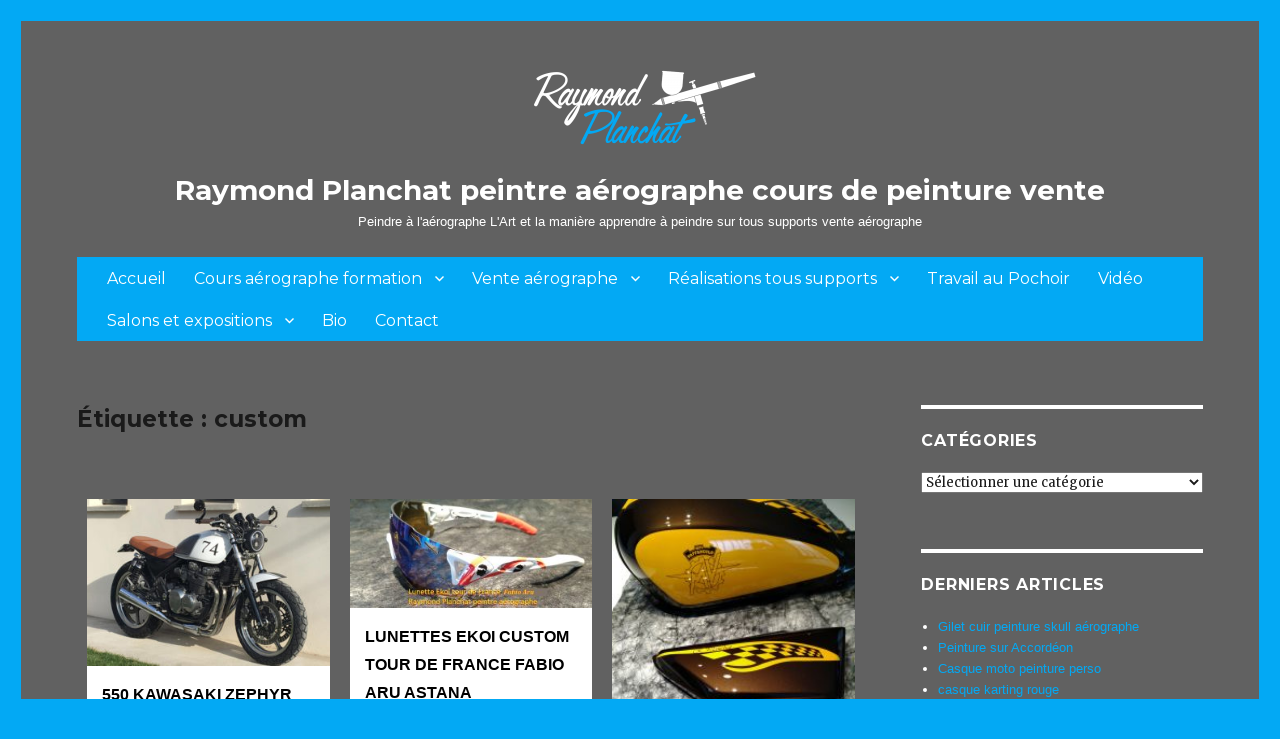

--- FILE ---
content_type: text/html; charset=UTF-8
request_url: https://www.raymondplanchat.fr/blog/tag/custom/
body_size: 20016
content:
<!DOCTYPE html>
<html lang="fr-FR" class="no-js">
<head>
	<meta charset="UTF-8">
	<meta name="viewport" content="width=device-width, initial-scale=1">
	<link rel="profile" href="http://gmpg.org/xfn/11">
		<script>(function(html){html.className = html.className.replace(/\bno-js\b/,'js')})(document.documentElement);</script>
<title>custom &#8211; Raymond Planchat peintre aérographe cours de peinture vente</title>
<script>(function(d, s, id){
				 var js, fjs = d.getElementsByTagName(s)[0];
				 if (d.getElementById(id)) {return;}
				 js = d.createElement(s); js.id = id;
				 js.src = "//connect.facebook.net/en_US/sdk.js#xfbml=1&amp;version=v2.6";
				 fjs.parentNode.insertBefore(js, fjs);
			   }(document, 'script', 'facebook-jssdk'));</script><script type="text/javascript" >                function apbct_attach_event_handler__backend(elem, event, callback){                    if(typeof window.addEventListener === "function") elem.addEventListener(event, callback);                    else                                              elem.attachEvent(event, callback);                }                apbct_attach_event_handler__backend(window, 'load', function(){                    if (typeof ctSetCookie === "function")                        ctSetCookie('ct_checkjs', '1571273319' );                    else                         console.log('APBCT ERROR: apbct-public--functions is not loaded.');                });    </script><link rel="canonical" href="https://www.raymondplanchat.fr/blog/550-zephyr-kawasaki/" />
    <script type="text/javascript" src="https://apis.google.com/js/plusone.js">{lang: 'fr'}</script>
    <link href='https://www.raymondplanchat.fr/blog/wp-content/plugins/wp-my-social-networks/classes/../css/mysocials.css' rel='stylesheet' type='text/css' /><style type='text/css'>#wp-socials-general-btn { float: left;min-height:22px; }
#wp-socials-fb-like { float:left;margin-right:5px;min-height: 30px; }
#wp-socials-fb-share { float:left;margin-right:5px;min-height: 30px; }
#wp-socials-twitter { float:left;margin-right:5px;margin-top: 2px;max-width: 95px;min-height: 30px; }
#wp-socials-linkedin { float:left;margin-right:5px;margin-top: 4px;min-height: 30px; }
#wp-socials-plusone { float:left;margin-right:5px;margin-top: 4px;min-height: 30px; }
#wp-socials-addthis { float:left;margin-right:5px;margin-top: 4px;min-height: 30px; }</style>
    <meta property="og:type" content="article" />
    <meta property="og:title" content="Raymond Planchat peintre aérographe cours de peinture vente" />
    <meta property="og:url" content="https://www.raymondplanchat.fr/blog/550-zephyr-kawasaki/"/>
    <meta property="og:description" content="550 kawasaki Zephyr" />
    <meta property="og:site_name" content="Raymond Planchat peintre aérographe cours de peinture vente" />
    <meta property="og:image" content="https://www.raymondplanchat.fr/blog/wp-content/uploads/2019/02/peinture-aérographe-sur-550-zephir-kawazaki-1024x708.jpg" /><link rel='dns-prefetch' href='//static.addtoany.com' />
<link rel='dns-prefetch' href='//ws.sharethis.com' />
<link rel='dns-prefetch' href='//fonts.googleapis.com' />
<link rel='dns-prefetch' href='//maxcdn.bootstrapcdn.com' />
<link rel='dns-prefetch' href='//s.w.org' />
<link rel="alternate" type="application/rss+xml" title="Raymond Planchat peintre aérographe cours de peinture vente &raquo; Flux" href="https://www.raymondplanchat.fr/blog/feed/" />
<link rel="alternate" type="application/rss+xml" title="Raymond Planchat peintre aérographe cours de peinture vente &raquo; Flux des commentaires" href="https://www.raymondplanchat.fr/blog/comments/feed/" />
<link rel="alternate" type="application/rss+xml" title="Raymond Planchat peintre aérographe cours de peinture vente &raquo; Flux de l’étiquette custom" href="https://www.raymondplanchat.fr/blog/tag/custom/feed/" />
		<!-- This site uses the Google Analytics by ExactMetrics plugin v7.10.0 - Using Analytics tracking - https://www.exactmetrics.com/ -->
							<script
				src="//www.googletagmanager.com/gtag/js?id=UA-1632806-1"  data-cfasync="false" data-wpfc-render="false" type="text/javascript" async></script>
			<script data-cfasync="false" data-wpfc-render="false" type="text/javascript">
				var em_version = '7.10.0';
				var em_track_user = true;
				var em_no_track_reason = '';
				
								var disableStrs = [
															'ga-disable-UA-1632806-1',
									];

				/* Function to detect opted out users */
				function __gtagTrackerIsOptedOut() {
					for (var index = 0; index < disableStrs.length; index++) {
						if (document.cookie.indexOf(disableStrs[index] + '=true') > -1) {
							return true;
						}
					}

					return false;
				}

				/* Disable tracking if the opt-out cookie exists. */
				if (__gtagTrackerIsOptedOut()) {
					for (var index = 0; index < disableStrs.length; index++) {
						window[disableStrs[index]] = true;
					}
				}

				/* Opt-out function */
				function __gtagTrackerOptout() {
					for (var index = 0; index < disableStrs.length; index++) {
						document.cookie = disableStrs[index] + '=true; expires=Thu, 31 Dec 2099 23:59:59 UTC; path=/';
						window[disableStrs[index]] = true;
					}
				}

				if ('undefined' === typeof gaOptout) {
					function gaOptout() {
						__gtagTrackerOptout();
					}
				}
								window.dataLayer = window.dataLayer || [];

				window.ExactMetricsDualTracker = {
					helpers: {},
					trackers: {},
				};
				if (em_track_user) {
					function __gtagDataLayer() {
						dataLayer.push(arguments);
					}

					function __gtagTracker(type, name, parameters) {
						if (!parameters) {
							parameters = {};
						}

						if (parameters.send_to) {
							__gtagDataLayer.apply(null, arguments);
							return;
						}

						if (type === 'event') {
							
														parameters.send_to = exactmetrics_frontend.ua;
							__gtagDataLayer(type, name, parameters);
													} else {
							__gtagDataLayer.apply(null, arguments);
						}
					}

					__gtagTracker('js', new Date());
					__gtagTracker('set', {
						'developer_id.dNDMyYj': true,
											});
															__gtagTracker('config', 'UA-1632806-1', {"forceSSL":"true"} );
										window.gtag = __gtagTracker;										(function () {
						/* https://developers.google.com/analytics/devguides/collection/analyticsjs/ */
						/* ga and __gaTracker compatibility shim. */
						var noopfn = function () {
							return null;
						};
						var newtracker = function () {
							return new Tracker();
						};
						var Tracker = function () {
							return null;
						};
						var p = Tracker.prototype;
						p.get = noopfn;
						p.set = noopfn;
						p.send = function () {
							var args = Array.prototype.slice.call(arguments);
							args.unshift('send');
							__gaTracker.apply(null, args);
						};
						var __gaTracker = function () {
							var len = arguments.length;
							if (len === 0) {
								return;
							}
							var f = arguments[len - 1];
							if (typeof f !== 'object' || f === null || typeof f.hitCallback !== 'function') {
								if ('send' === arguments[0]) {
									var hitConverted, hitObject = false, action;
									if ('event' === arguments[1]) {
										if ('undefined' !== typeof arguments[3]) {
											hitObject = {
												'eventAction': arguments[3],
												'eventCategory': arguments[2],
												'eventLabel': arguments[4],
												'value': arguments[5] ? arguments[5] : 1,
											}
										}
									}
									if ('pageview' === arguments[1]) {
										if ('undefined' !== typeof arguments[2]) {
											hitObject = {
												'eventAction': 'page_view',
												'page_path': arguments[2],
											}
										}
									}
									if (typeof arguments[2] === 'object') {
										hitObject = arguments[2];
									}
									if (typeof arguments[5] === 'object') {
										Object.assign(hitObject, arguments[5]);
									}
									if ('undefined' !== typeof arguments[1].hitType) {
										hitObject = arguments[1];
										if ('pageview' === hitObject.hitType) {
											hitObject.eventAction = 'page_view';
										}
									}
									if (hitObject) {
										action = 'timing' === arguments[1].hitType ? 'timing_complete' : hitObject.eventAction;
										hitConverted = mapArgs(hitObject);
										__gtagTracker('event', action, hitConverted);
									}
								}
								return;
							}

							function mapArgs(args) {
								var arg, hit = {};
								var gaMap = {
									'eventCategory': 'event_category',
									'eventAction': 'event_action',
									'eventLabel': 'event_label',
									'eventValue': 'event_value',
									'nonInteraction': 'non_interaction',
									'timingCategory': 'event_category',
									'timingVar': 'name',
									'timingValue': 'value',
									'timingLabel': 'event_label',
									'page': 'page_path',
									'location': 'page_location',
									'title': 'page_title',
								};
								for (arg in args) {
																		if (!(!args.hasOwnProperty(arg) || !gaMap.hasOwnProperty(arg))) {
										hit[gaMap[arg]] = args[arg];
									} else {
										hit[arg] = args[arg];
									}
								}
								return hit;
							}

							try {
								f.hitCallback();
							} catch (ex) {
							}
						};
						__gaTracker.create = newtracker;
						__gaTracker.getByName = newtracker;
						__gaTracker.getAll = function () {
							return [];
						};
						__gaTracker.remove = noopfn;
						__gaTracker.loaded = true;
						window['__gaTracker'] = __gaTracker;
					})();
									} else {
										console.log("");
					(function () {
						function __gtagTracker() {
							return null;
						}

						window['__gtagTracker'] = __gtagTracker;
						window['gtag'] = __gtagTracker;
					})();
									}
			</script>
				<!-- / Google Analytics by ExactMetrics -->
				<script type="text/javascript">
			window._wpemojiSettings = {"baseUrl":"https:\/\/s.w.org\/images\/core\/emoji\/12.0.0-1\/72x72\/","ext":".png","svgUrl":"https:\/\/s.w.org\/images\/core\/emoji\/12.0.0-1\/svg\/","svgExt":".svg","source":{"concatemoji":"https:\/\/www.raymondplanchat.fr\/blog\/wp-includes\/js\/wp-emoji-release.min.js?ver=5.4.18"}};
			/*! This file is auto-generated */
			!function(e,a,t){var n,r,o,i=a.createElement("canvas"),p=i.getContext&&i.getContext("2d");function s(e,t){var a=String.fromCharCode;p.clearRect(0,0,i.width,i.height),p.fillText(a.apply(this,e),0,0);e=i.toDataURL();return p.clearRect(0,0,i.width,i.height),p.fillText(a.apply(this,t),0,0),e===i.toDataURL()}function c(e){var t=a.createElement("script");t.src=e,t.defer=t.type="text/javascript",a.getElementsByTagName("head")[0].appendChild(t)}for(o=Array("flag","emoji"),t.supports={everything:!0,everythingExceptFlag:!0},r=0;r<o.length;r++)t.supports[o[r]]=function(e){if(!p||!p.fillText)return!1;switch(p.textBaseline="top",p.font="600 32px Arial",e){case"flag":return s([127987,65039,8205,9895,65039],[127987,65039,8203,9895,65039])?!1:!s([55356,56826,55356,56819],[55356,56826,8203,55356,56819])&&!s([55356,57332,56128,56423,56128,56418,56128,56421,56128,56430,56128,56423,56128,56447],[55356,57332,8203,56128,56423,8203,56128,56418,8203,56128,56421,8203,56128,56430,8203,56128,56423,8203,56128,56447]);case"emoji":return!s([55357,56424,55356,57342,8205,55358,56605,8205,55357,56424,55356,57340],[55357,56424,55356,57342,8203,55358,56605,8203,55357,56424,55356,57340])}return!1}(o[r]),t.supports.everything=t.supports.everything&&t.supports[o[r]],"flag"!==o[r]&&(t.supports.everythingExceptFlag=t.supports.everythingExceptFlag&&t.supports[o[r]]);t.supports.everythingExceptFlag=t.supports.everythingExceptFlag&&!t.supports.flag,t.DOMReady=!1,t.readyCallback=function(){t.DOMReady=!0},t.supports.everything||(n=function(){t.readyCallback()},a.addEventListener?(a.addEventListener("DOMContentLoaded",n,!1),e.addEventListener("load",n,!1)):(e.attachEvent("onload",n),a.attachEvent("onreadystatechange",function(){"complete"===a.readyState&&t.readyCallback()})),(n=t.source||{}).concatemoji?c(n.concatemoji):n.wpemoji&&n.twemoji&&(c(n.twemoji),c(n.wpemoji)))}(window,document,window._wpemojiSettings);
		</script>
		<style type="text/css">
img.wp-smiley,
img.emoji {
	display: inline !important;
	border: none !important;
	box-shadow: none !important;
	height: 1em !important;
	width: 1em !important;
	margin: 0 .07em !important;
	vertical-align: -0.1em !important;
	background: none !important;
	padding: 0 !important;
}
</style>
	
		<style>
		.wc_apbct_email_id {
			display: none !important;
		}
		</style><link rel='stylesheet' id='wp-block-library-css'  href='https://www.raymondplanchat.fr/blog/wp-includes/css/dist/block-library/style.min.css?ver=5.4.18' type='text/css' media='all' />
<link rel='stylesheet' id='simple-share-buttons-adder-indie-css'  href='//fonts.googleapis.com/css?family=Indie+Flower&#038;ver=8.2.4' type='text/css' media='all' />
<link rel='stylesheet' id='simple-share-buttons-adder-font-awesome-css'  href='//maxcdn.bootstrapcdn.com/font-awesome/4.3.0/css/font-awesome.min.css?ver=8.2.4' type='text/css' media='all' />
<link rel='stylesheet' id='twentysixteen-fonts-css'  href='https://fonts.googleapis.com/css?family=Merriweather%3A400%2C700%2C900%2C400italic%2C700italic%2C900italic%7CMontserrat%3A400%2C700%7CInconsolata%3A400&#038;subset=latin%2Clatin-ext' type='text/css' media='all' />
<link rel='stylesheet' id='genericons-css'  href='https://www.raymondplanchat.fr/blog/wp-content/themes/raymond-planchat/genericons/genericons.css?ver=3.4.1' type='text/css' media='all' />
<link rel='stylesheet' id='twentysixteen-style-css'  href='https://www.raymondplanchat.fr/blog/wp-content/themes/raymond-planchat/style.css?ver=5.4.18' type='text/css' media='all' />
<!--[if lt IE 10]>
<link rel='stylesheet' id='twentysixteen-ie-css'  href='https://www.raymondplanchat.fr/blog/wp-content/themes/raymond-planchat/css/ie.css?ver=20160816' type='text/css' media='all' />
<![endif]-->
<!--[if lt IE 9]>
<link rel='stylesheet' id='twentysixteen-ie8-css'  href='https://www.raymondplanchat.fr/blog/wp-content/themes/raymond-planchat/css/ie8.css?ver=20160816' type='text/css' media='all' />
<![endif]-->
<!--[if lt IE 8]>
<link rel='stylesheet' id='twentysixteen-ie7-css'  href='https://www.raymondplanchat.fr/blog/wp-content/themes/raymond-planchat/css/ie7.css?ver=20160816' type='text/css' media='all' />
<![endif]-->
<link rel='stylesheet' id='addtoany-css'  href='https://www.raymondplanchat.fr/blog/wp-content/plugins/add-to-any/addtoany.min.css?ver=1.16' type='text/css' media='all' />
<script type='text/javascript' src='https://www.raymondplanchat.fr/blog/wp-content/plugins/google-analytics-dashboard-for-wp/assets/js/frontend-gtag.min.js?ver=7.10.0'></script>
<script data-cfasync="false" data-wpfc-render="false" type="text/javascript" id='exactmetrics-frontend-script-js-extra'>/* <![CDATA[ */
var exactmetrics_frontend = {"js_events_tracking":"true","download_extensions":"zip,mp3,mpeg,pdf,docx,pptx,xlsx,rar","inbound_paths":"[{\"path\":\"\\\/go\\\/\",\"label\":\"affiliate\"},{\"path\":\"\\\/recommend\\\/\",\"label\":\"affiliate\"}]","home_url":"https:\/\/www.raymondplanchat.fr\/blog","hash_tracking":"false","ua":"UA-1632806-1","v4_id":""};/* ]]> */
</script>
<script type='text/javascript'>
window.a2a_config=window.a2a_config||{};a2a_config.callbacks=[];a2a_config.overlays=[];a2a_config.templates={};a2a_localize = {
	Share: "Partager",
	Save: "Enregistrer",
	Subscribe: "S'abonner",
	Email: "E-mail",
	Bookmark: "Signet",
	ShowAll: "Montrer tout",
	ShowLess: "Montrer moins",
	FindServices: "Trouver des service(s)",
	FindAnyServiceToAddTo: "Trouver instantan&eacute;ment des services &agrave; ajouter &agrave;",
	PoweredBy: "Propuls&eacute; par",
	ShareViaEmail: "Partager par e-mail",
	SubscribeViaEmail: "S’abonner par e-mail",
	BookmarkInYourBrowser: "Ajouter un signet dans votre navigateur",
	BookmarkInstructions: "Appuyez sur Ctrl+D ou \u2318+D pour mettre cette page en signet",
	AddToYourFavorites: "Ajouter &agrave; vos favoris",
	SendFromWebOrProgram: "Envoyer depuis n’importe quelle adresse e-mail ou logiciel e-mail",
	EmailProgram: "Programme d’e-mail",
	More: "Plus&#8230;",
	ThanksForSharing: "Merci de partager !",
	ThanksForFollowing: "Merci de nous suivre !"
};
</script>
<script type='text/javascript' async src='https://static.addtoany.com/menu/page.js'></script>
<script type='text/javascript' src='https://www.raymondplanchat.fr/blog/wp-includes/js/jquery/jquery.js?ver=1.12.4-wp'></script>
<script type='text/javascript' src='https://www.raymondplanchat.fr/blog/wp-includes/js/jquery/jquery-migrate.min.js?ver=1.4.1'></script>
<script type='text/javascript' async src='https://www.raymondplanchat.fr/blog/wp-content/plugins/add-to-any/addtoany.min.js?ver=1.1'></script>
<script type='text/javascript'>
/* <![CDATA[ */
var ctPublicFunctions = {"_ajax_nonce":"4c87ef1d34","_rest_nonce":"4a75ba3a40","_ajax_url":"\/blog\/wp-admin\/admin-ajax.php","_rest_url":"https:\/\/www.raymondplanchat.fr\/blog\/index.php?rest_route=\/","_apbct_ajax_url":"https:\/\/www.raymondplanchat.fr\/blog\/wp-content\/plugins\/cleantalk-spam-protect\/lib\/Cleantalk\/ApbctWP\/Ajax.php","data__cookies_type":"native","data__ajax_type":"custom_ajax"};
/* ]]> */
</script>
<script type='text/javascript' src='https://www.raymondplanchat.fr/blog/wp-content/plugins/cleantalk-spam-protect/js/apbct-public--functions.min.js?ver=5.173'></script>
<script type='text/javascript'>
/* <![CDATA[ */
var ctPublic = {"pixel__setting":"0","pixel__enabled":"","pixel__url":null,"data__email_check_before_post":"1","data__cookies_type":"native"};
/* ]]> */
</script>
<script type='text/javascript' src='https://www.raymondplanchat.fr/blog/wp-content/plugins/cleantalk-spam-protect/js/apbct-public.min.js?ver=5.173'></script>
<script type='text/javascript' src='https://www.raymondplanchat.fr/blog/wp-content/plugins/cleantalk-spam-protect/js/cleantalk-modal.min.js?ver=5.173'></script>
<script id='st_insights_js' type='text/javascript' src='https://ws.sharethis.com/button/st_insights.js?publisher=4d48b7c5-0ae3-43d4-bfbe-3ff8c17a8ae6&#038;product=simpleshare&#038;ver=8.2.4'></script>
<!--[if lt IE 9]>
<script type='text/javascript' src='https://www.raymondplanchat.fr/blog/wp-content/themes/raymond-planchat/js/html5.js?ver=3.7.3'></script>
<![endif]-->
<link rel='https://api.w.org/' href='https://www.raymondplanchat.fr/blog/wp-json/' />
<link rel="EditURI" type="application/rsd+xml" title="RSD" href="https://www.raymondplanchat.fr/blog/xmlrpc.php?rsd" />
<link rel="wlwmanifest" type="application/wlwmanifest+xml" href="https://www.raymondplanchat.fr/blog/wp-includes/wlwmanifest.xml" /> 
<meta name="generator" content="WordPress 5.4.18" />
<!-- All in one Favicon 4.7 --><link rel="shortcut icon" href="http://www.raymondplanchat.fr/blog/wp-content/uploads/2017/01/Raymond-Planchat-peintre-aérographe-Cours-de-peinture.ico" />
</head>

<body class="archive tag tag-custom tag-43 wp-custom-logo hfeed">
<div id="page" class="site">
	<div class="site-inner">
		<a class="skip-link screen-reader-text" href="#content">Aller au contenu</a>

		<header id="masthead" class="site-header" role="banner">
			<div class="site-header-main">
				<div class="site-branding">
					<a href="https://www.raymondplanchat.fr/blog/" class="custom-logo-link" rel="home"><img width="240" height="102" src="https://www.raymondplanchat.fr/blog/wp-content/uploads/2016/10/cropped-logo-raymond-planchat.png" class="custom-logo" alt="Raymond Planchat peintre aérographe cours de peinture vente" /></a>
											<p class="site-title"><a href="https://www.raymondplanchat.fr/blog/" rel="home">Raymond Planchat peintre aérographe cours de peinture vente</a></p>
											<p class="site-description">Peindre à l&#039;aérographe L&#039;Art et la manière apprendre à peindre sur tous supports vente aérographe</p>
									</div><!-- .site-branding -->

									<button id="menu-toggle" class="menu-toggle">Menu</button>

					<div id="site-header-menu" class="site-header-menu">
													<nav id="site-navigation" class="main-navigation" role="navigation" aria-label="Menu principal">
								<div class="menu-cours-container"><ul id="menu-cours" class="primary-menu"><li id="menu-item-6758" class="menu-item menu-item-type-custom menu-item-object-custom menu-item-home menu-item-6758"><a href="http://www.raymondplanchat.fr/blog/">Accueil</a></li>
<li id="menu-item-6873" class="menu-item menu-item-type-post_type menu-item-object-page menu-item-home menu-item-has-children menu-item-6873"><a href="https://www.raymondplanchat.fr/blog/cours-aerographe-formation/">Cours aérographe formation</a>
<ul class="sub-menu">
	<li id="menu-item-8273" class="menu-item menu-item-type-post_type menu-item-object-page menu-item-8273"><a href="https://www.raymondplanchat.fr/blog/cours-aerographe-formation/8270-2/">Inscription et tarifs cours aérographe stage formation</a></li>
	<li id="menu-item-7086" class="menu-item menu-item-type-post_type menu-item-object-post menu-item-7086"><a title="Cours aérographe formation" href="https://www.raymondplanchat.fr/blog/fiche-descriptive-de-la-formation-aerographie/">Fiche descriptive de la  formation aérographie</a></li>
	<li id="menu-item-9141" class="menu-item menu-item-type-post_type menu-item-object-post menu-item-has-children menu-item-9141"><a href="https://www.raymondplanchat.fr/blog/1-ere-session-du-ce-de-lyon-cours-aerographe-a-latelier/">1 ère session du CE de Lyon cours aérographe à l&rsquo;atelier</a>
	<ul class="sub-menu">
		<li id="menu-item-8716" class="menu-item menu-item-type-post_type menu-item-object-post menu-item-8716"><a href="https://www.raymondplanchat.fr/blog/demonstration-aerographe-pochoir-tigre-pour-les-employes-du-ce-a-lyon/">Démonstration aérographe pochoir tigre pour les employés du CE à Lyon</a></li>
	</ul>
</li>
	<li id="menu-item-8730" class="menu-item menu-item-type-post_type menu-item-object-post menu-item-8730"><a href="https://www.raymondplanchat.fr/blog/stage-pour-apprendre-a-peindre-un-casque-a-laerographe-tuto-de-a-a-z/">Stage pour apprendre à peindre un casque à l&rsquo;aérographe tuto de A à Z</a></li>
	<li id="menu-item-8699" class="menu-item menu-item-type-post_type menu-item-object-post menu-item-8699"><a href="https://www.raymondplanchat.fr/blog/cours-aerographe-portrait-de-femme-au-pochoir/">Cours aérographe portrait de femme au pochoir</a></li>
	<li id="menu-item-8616" class="menu-item menu-item-type-post_type menu-item-object-post menu-item-8616"><a href="https://www.raymondplanchat.fr/blog/cours-aerographe-initiation-et-perfectionnement/">Cours aérographe initiation et perfectionnement sur casque moto</a></li>
	<li id="menu-item-8492" class="menu-item menu-item-type-post_type menu-item-object-post menu-item-has-children menu-item-8492"><a href="https://www.raymondplanchat.fr/blog/cours-aerographe-eddie-the-head-technique-projection-sur-guitare-electrique/">Cours aérographe Eddie the head technique projection sur guitare électrique</a>
	<ul class="sub-menu">
		<li id="menu-item-8516" class="menu-item menu-item-type-post_type menu-item-object-post menu-item-8516"><a href="https://www.raymondplanchat.fr/blog/cours-aerographe-utilisation-des-pochoir-vahine-a-fleur-et-tatouages-tribaux-sur-guitare/">Cours aérographe utilisation des pochoir Vahiné à fleur et tatouages tribaux sur guitare</a></li>
	</ul>
</li>
	<li id="menu-item-8470" class="menu-item menu-item-type-post_type menu-item-object-post menu-item-8470"><a href="https://www.raymondplanchat.fr/blog/cours-aerographe-paysage-de-montagnes-sur-textile-dessin-hulk-heros-de-marvel/">Cours aérographe paysage de montagnes sur textile dessin Hulk héros de Marvel</a></li>
	<li id="menu-item-8028" class="menu-item menu-item-type-post_type menu-item-object-post menu-item-8028"><a href="https://www.raymondplanchat.fr/blog/nail-art-lart-de-decorer-les-ongles-a-laerographe/">Nail Art l&rsquo;art de décorer les ongles à l&rsquo;aérographe</a></li>
	<li id="menu-item-7966" class="menu-item menu-item-type-post_type menu-item-object-post menu-item-7966"><a href="https://www.raymondplanchat.fr/blog/cours-aerographe-nabil-barina-coupe-du-monde-de-la-patisserie-milan-2017/">Cours aérographe Nabil Barina Championnat du monde de la pâtisserie Milan 2017</a></li>
	<li id="menu-item-7638" class="menu-item menu-item-type-post_type menu-item-object-page menu-item-7638"><a href="https://www.raymondplanchat.fr/blog/cours-aerographe-formation/clone-trooper-peintute-aerographe-sur-casque-impression-3d/">Clone Trooper Peinture aérographe sur casque impression 3D</a></li>
</ul>
</li>
<li id="menu-item-7014" class="menu-item menu-item-type-taxonomy menu-item-object-category menu-item-has-children menu-item-7014"><a href="https://www.raymondplanchat.fr/blog/category/cours-de-peinture-a-laerographe/vente-aerographe/">Vente aérographe</a>
<ul class="sub-menu">
	<li id="menu-item-8689" class="menu-item menu-item-type-post_type menu-item-object-post menu-item-8689"><a href="https://www.raymondplanchat.fr/blog/peeler-abner-linventeur-de-laerographe/">l&rsquo;inventeur de l&rsquo;aérographe</a></li>
	<li id="menu-item-8690" class="menu-item menu-item-type-post_type menu-item-object-post menu-item-8690"><a href="https://www.raymondplanchat.fr/blog/laerographie-lart-et-la-maniere-de-peindre/">L&rsquo;aérographie l&rsquo;art et la manière de peindre</a></li>
</ul>
</li>
<li id="menu-item-6976" class="menu-item menu-item-type-taxonomy menu-item-object-category menu-item-has-children menu-item-6976"><a href="https://www.raymondplanchat.fr/blog/category/references/">Réalisations tous supports</a>
<ul class="sub-menu">
	<li id="menu-item-7773" class="menu-item menu-item-type-taxonomy menu-item-object-category menu-item-7773"><a href="https://www.raymondplanchat.fr/blog/category/velos-electriques/">Vélos électriques</a></li>
	<li id="menu-item-6755" class="menu-item menu-item-type-taxonomy menu-item-object-category menu-item-6755"><a href="https://www.raymondplanchat.fr/blog/category/references/peintures-moto/">Peinture moto</a></li>
	<li id="menu-item-6783" class="menu-item menu-item-type-taxonomy menu-item-object-category menu-item-6783"><a href="https://www.raymondplanchat.fr/blog/category/references/peinture-casques/">Peinture casques</a></li>
	<li id="menu-item-8211" class="menu-item menu-item-type-post_type menu-item-object-page menu-item-8211"><a href="https://www.raymondplanchat.fr/blog/casque-moto/">Tarifs peinture casques</a></li>
	<li id="menu-item-6753" class="menu-item menu-item-type-taxonomy menu-item-object-category menu-item-6753"><a href="https://www.raymondplanchat.fr/blog/category/references/cadres-velos/">Cadres vélos</a></li>
	<li id="menu-item-7507" class="menu-item menu-item-type-taxonomy menu-item-object-category menu-item-7507"><a href="https://www.raymondplanchat.fr/blog/category/lunettes-ekoi-custom/">Lunettes Ekoï custom</a></li>
	<li id="menu-item-8363" class="menu-item menu-item-type-post_type menu-item-object-page menu-item-8363"><a href="https://www.raymondplanchat.fr/blog/tarifs-pour-personnalisation-lunettes-ekoi/">Tarifs pour personnalisation lunettes Ekoï</a></li>
	<li id="menu-item-6944" class="menu-item menu-item-type-post_type menu-item-object-page menu-item-6944"><a href="https://www.raymondplanchat.fr/blog/lunettes-sports/peintures-sur-autres-supports/">Lunettes soleil</a></li>
	<li id="menu-item-6888" class="menu-item menu-item-type-taxonomy menu-item-object-category menu-item-6888"><a href="https://www.raymondplanchat.fr/blog/category/references/lunettes-oakley-personnalisees/">Lunettes Oakley personnalisées</a></li>
	<li id="menu-item-6763" class="menu-item menu-item-type-taxonomy menu-item-object-category menu-item-6763"><a href="https://www.raymondplanchat.fr/blog/category/references/l-aerographie/">Aérographie autres supports</a></li>
	<li id="menu-item-9623" class="menu-item menu-item-type-taxonomy menu-item-object-category menu-item-has-children menu-item-9623"><a href="https://www.raymondplanchat.fr/blog/category/instruments-de-musique-2/">Instruments de musique</a>
	<ul class="sub-menu">
		<li id="menu-item-9632" class="menu-item menu-item-type-post_type menu-item-object-page menu-item-9632"><a href="https://www.raymondplanchat.fr/blog/peinture-sur-guitare/">Peinture sur guitare</a></li>
	</ul>
</li>
</ul>
</li>
<li id="menu-item-8573" class="menu-item menu-item-type-post_type menu-item-object-page menu-item-8573"><a href="https://www.raymondplanchat.fr/blog/pochoirs/">Travail au Pochoir</a></li>
<li id="menu-item-6751" class="menu-item menu-item-type-taxonomy menu-item-object-category menu-item-6751"><a href="https://www.raymondplanchat.fr/blog/category/references/l-aerographie/mes-realisations-en-video/">Vidéo</a></li>
<li id="menu-item-8296" class="menu-item menu-item-type-taxonomy menu-item-object-category menu-item-has-children menu-item-8296"><a href="https://www.raymondplanchat.fr/blog/category/salons-et-expositions/">Salons et expositions</a>
<ul class="sub-menu">
	<li id="menu-item-8295" class="menu-item menu-item-type-post_type menu-item-object-post menu-item-8295"><a href="https://www.raymondplanchat.fr/blog/salon-du-2-roues-eurexpo-2018-demonstration-aerographe/">Salon du 2 roues Eurexpo 2018 démonstration aérographe</a></li>
	<li id="menu-item-8297" class="menu-item menu-item-type-post_type menu-item-object-page menu-item-8297"><a title="salons et expositions" href="https://www.raymondplanchat.fr/blog/salon-du-2-roues-eurexpo-2018-demonstration-aerographe-partie-2/">Salon du 2 roues Eurexpo 2018 démonstration aérographe partie 2</a></li>
</ul>
</li>
<li id="menu-item-6885" class="menu-item menu-item-type-post_type menu-item-object-page menu-item-6885"><a title="http://www.raymondplanchat.fr/blog/?p=3819" href="https://www.raymondplanchat.fr/blog/cours-aerographe-formation/bio/">Bio</a></li>
<li id="menu-item-6861" class="menu-item menu-item-type-post_type menu-item-object-page menu-item-6861"><a href="https://www.raymondplanchat.fr/blog/contact/">Contact</a></li>
</ul></div>							</nav><!-- .main-navigation -->
						
											</div><!-- .site-header-menu -->
							</div><!-- .site-header-main -->

					</header><!-- .site-header -->

		<div id="content" class="site-content">

	<div id="primary" class="content-area">
		<main id="main" class="site-main" role="main">

		
			<header class="page-header">
				<h1 class="page-title">Étiquette : custom</h1>			</header><!-- .page-header -->


            <div class="post-list">
                                    <article id="post-9092" class="post-9092 post type-post status-publish format-standard has-post-thumbnail hentry category-moto-2 category-moto-salon-biken-rod-2009 category-peinture-sur-autres-supports category-peintures-moto category-peintures-reservoirs-motos tag-550-kawasaki-zephyr tag-custom tag-moto tag-roadster">
                        <a href="https://www.raymondplanchat.fr/blog/550-zephyr-kawasaki/" class="img">
                            <img width="300" height="207" src="https://www.raymondplanchat.fr/blog/wp-content/uploads/2019/02/peinture-aérographe-sur-550-zephir-kawazaki-300x207.jpg" class="attachment-medium size-medium wp-post-image" alt="" srcset="https://www.raymondplanchat.fr/blog/wp-content/uploads/2019/02/peinture-aérographe-sur-550-zephir-kawazaki-300x207.jpg 300w, https://www.raymondplanchat.fr/blog/wp-content/uploads/2019/02/peinture-aérographe-sur-550-zephir-kawazaki-768x531.jpg 768w, https://www.raymondplanchat.fr/blog/wp-content/uploads/2019/02/peinture-aérographe-sur-550-zephir-kawazaki.jpg 1024w" sizes="(max-width: 300px) 85vw, 300px" />                        </a>
                        <div class="txt">
                            <a href="https://www.raymondplanchat.fr/blog/550-zephyr-kawasaki/">
                                <h4 class="title">550 kawasaki Zephyr</h4>                            </a>
                            <div class="extrait">Petite star des années 90 Petite star de type rétro des années 90 la 550 Kawazaki Zephir est l&rsquo;une des premières motos sur le mode Roadster [...]</div>
                        </div>
                        <a href="https://www.raymondplanchat.fr/blog/550-zephyr-kawasaki/" class="more">
                            Lire la suite                        </a>
                    </article><!-- #post-## -->
                                    <article id="post-7480" class="post-7480 post type-post status-publish format-standard has-post-thumbnail hentry category-l-aerographie category-lunette-ekoi-custom category-lunettes-ekoi-custom tag-aerographe tag-champion-cycliste tag-custom tag-ekoi tag-equipe-astana tag-fabio-aru tag-lunettes tag-tour-de-france tag-velo tag-velos">
                        <a href="https://www.raymondplanchat.fr/blog/lunettes-ekoi-custom-tour-de-france-fabio-aru-astana/" class="img">
                            <img width="300" height="135" src="https://www.raymondplanchat.fr/blog/wp-content/uploads/2017/06/Lunettes-Ekoi-tour-de-France-Fabio-Aru-Astana-Raymond-Planchat-4-300x135.jpg" class="attachment-medium size-medium wp-post-image" alt="" srcset="https://www.raymondplanchat.fr/blog/wp-content/uploads/2017/06/Lunettes-Ekoi-tour-de-France-Fabio-Aru-Astana-Raymond-Planchat-4-300x135.jpg 300w, https://www.raymondplanchat.fr/blog/wp-content/uploads/2017/06/Lunettes-Ekoi-tour-de-France-Fabio-Aru-Astana-Raymond-Planchat-4-768x346.jpg 768w, https://www.raymondplanchat.fr/blog/wp-content/uploads/2017/06/Lunettes-Ekoi-tour-de-France-Fabio-Aru-Astana-Raymond-Planchat-4.jpg 1024w" sizes="(max-width: 300px) 85vw, 300px" />                        </a>
                        <div class="txt">
                            <a href="https://www.raymondplanchat.fr/blog/lunettes-ekoi-custom-tour-de-france-fabio-aru-astana/">
                                <h4 class="title">Lunettes Ekoi custom tour de France Fabio Aru Astana</h4>                            </a>
                            <div class="extrait">Lunettes Ekoi custom Fabio Aru Un beau design une belle personnalisation pour des lunettes de champion Lunettes Ekoi customisées à [...]</div>
                        </div>
                        <a href="https://www.raymondplanchat.fr/blog/lunettes-ekoi-custom-tour-de-france-fabio-aru-astana/" class="more">
                            Lire la suite                        </a>
                    </article><!-- #post-## -->
                                    <article id="post-7514" class="post-7514 post type-post status-publish format-standard has-post-thumbnail hentry category-l-aerographie category-peinture-sur-autres-supports category-peintures-moto tag-aerographe tag-airbrush tag-cmc125 tag-custom tag-honda tag-moto tag-mv-agusta tag-peinture">
                        <a href="https://www.raymondplanchat.fr/blog/125-honda-cmc/" class="img">
                            <img width="225" height="300" src="https://www.raymondplanchat.fr/blog/wp-content/uploads/2017/07/125-Honda-CMC-Raymond-planchat-peintre-aérographe-5-225x300.jpg" class="attachment-medium size-medium wp-post-image" alt="" srcset="https://www.raymondplanchat.fr/blog/wp-content/uploads/2017/07/125-Honda-CMC-Raymond-planchat-peintre-aérographe-5-225x300.jpg 225w, https://www.raymondplanchat.fr/blog/wp-content/uploads/2017/07/125-Honda-CMC-Raymond-planchat-peintre-aérographe-5.jpg 768w" sizes="(max-width: 225px) 85vw, 225px" />                        </a>
                        <div class="txt">
                            <a href="https://www.raymondplanchat.fr/blog/125-honda-cmc/">
                                <h4 class="title">125 Honda CMC</h4>                            </a>
                            <div class="extrait">CM125 Honda moto 125cm³ La CM125 a été présentée par Honda en 1982 et sa production s&rsquo;est stoppée en 2000.Voici une réalisation à [...]</div>
                        </div>
                        <a href="https://www.raymondplanchat.fr/blog/125-honda-cmc/" class="more">
                            Lire la suite                        </a>
                    </article><!-- #post-## -->
                                    <article id="post-7484" class="post-7484 post type-post status-publish format-standard has-post-thumbnail hentry category-casque-2 category-peinture-casques category-peinture-sur-autres-supports tag-casque-moto tag-custom tag-decoration tag-harley-davidson tag-moto tag-peinture-perso">
                        <a href="https://www.raymondplanchat.fr/blog/casque-moto-harley-davidson/" class="img">
                            <img width="300" height="176" src="https://www.raymondplanchat.fr/blog/wp-content/uploads/2017/07/Casque-moto-Harley-Davidson-peinture-aérographe-Raymond-Planchat-Lyon-3-300x176.jpg" class="attachment-medium size-medium wp-post-image" alt="" srcset="https://www.raymondplanchat.fr/blog/wp-content/uploads/2017/07/Casque-moto-Harley-Davidson-peinture-aérographe-Raymond-Planchat-Lyon-3-300x176.jpg 300w, https://www.raymondplanchat.fr/blog/wp-content/uploads/2017/07/Casque-moto-Harley-Davidson-peinture-aérographe-Raymond-Planchat-Lyon-3-768x452.jpg 768w, https://www.raymondplanchat.fr/blog/wp-content/uploads/2017/07/Casque-moto-Harley-Davidson-peinture-aérographe-Raymond-Planchat-Lyon-3.jpg 1024w" sizes="(max-width: 300px) 85vw, 300px" />                        </a>
                        <div class="txt">
                            <a href="https://www.raymondplanchat.fr/blog/casque-moto-harley-davidson/">
                                <h4 class="title">Casque Moto Harley Davidson</h4>                            </a>
                            <div class="extrait">Peinture perso sur casque moto Besoin d&rsquo;une #peinture perso sur votre #casque #moto Contactez moi ! [...]</div>
                        </div>
                        <a href="https://www.raymondplanchat.fr/blog/casque-moto-harley-davidson/" class="more">
                            Lire la suite                        </a>
                    </article><!-- #post-## -->
                                    <article id="post-7449" class="post-7449 post type-post status-publish format-standard has-post-thumbnail hentry category-moto-2 category-moto-salon-biken-rod-2009 category-peinture-sur-autres-supports category-peintures-moto category-peintures-reservoirs-motos tag-cigare tag-cuba tag-custom tag-espagnol tag-harley-davidson tag-skull tag-tete-de-fourche tag-yamaha">
                        <a href="https://www.raymondplanchat.fr/blog/harley-davidson-skull-cigare/" class="img">
                            <img width="300" height="200" src="https://www.raymondplanchat.fr/blog/wp-content/uploads/2017/05/tete-fourche-harley-skull-aérographe-3-300x200.jpg" class="attachment-medium size-medium wp-post-image" alt="" srcset="https://www.raymondplanchat.fr/blog/wp-content/uploads/2017/05/tete-fourche-harley-skull-aérographe-3-300x200.jpg 300w, https://www.raymondplanchat.fr/blog/wp-content/uploads/2017/05/tete-fourche-harley-skull-aérographe-3-768x512.jpg 768w, https://www.raymondplanchat.fr/blog/wp-content/uploads/2017/05/tete-fourche-harley-skull-aérographe-3-1024x683.jpg 1024w, https://www.raymondplanchat.fr/blog/wp-content/uploads/2017/05/tete-fourche-harley-skull-aérographe-3-1200x800.jpg 1200w" sizes="(max-width: 300px) 85vw, 300px" />                        </a>
                        <div class="txt">
                            <a href="https://www.raymondplanchat.fr/blog/harley-davidson-skull-cigare/">
                                <h4 class="title">Harley Davidson Skull cigare</h4>                            </a>
                            <div class="extrait">Tête de fourche Harley Davidson Personnalisation sur tête de fourche d&rsquo;une Harley Pour cette demande de peinture personnalisée le choix [...]</div>
                        </div>
                        <a href="https://www.raymondplanchat.fr/blog/harley-davidson-skull-cigare/" class="more">
                            Lire la suite                        </a>
                    </article><!-- #post-## -->
                                    <article id="post-1712" class="post-1712 post type-post status-publish format-standard has-post-thumbnail hentry category-l-aerographie category-peinture-sur-guitare category-instruments-de-musique category-instruments-de-musique-2 category-peinture-sur-autres-supports category-mes-realisations-en-video tag-airbrush tag-americain tag-biker tag-custom tag-customisation tag-guitare tag-guitare-acoustique tag-guitare-electrique tag-guitariste tag-hard-rock tag-ibanez tag-jimi-hendrix tag-joseph-satriani tag-musique-rock tag-rock tag-rock-instrumental tag-skull tag-the-extremiste">
                        <a href="https://www.raymondplanchat.fr/blog/peinture-sur-guitare-decoration-aerographe/" class="img">
                            <img width="300" height="221" src="https://www.raymondplanchat.fr/blog/wp-content/uploads/2017/05/Guitare-acoustique-Aérographe-Raymond-Planchat-Lyon-3-300x221.jpg" class="attachment-medium size-medium wp-post-image" alt="" srcset="https://www.raymondplanchat.fr/blog/wp-content/uploads/2017/05/Guitare-acoustique-Aérographe-Raymond-Planchat-Lyon-3-300x221.jpg 300w, https://www.raymondplanchat.fr/blog/wp-content/uploads/2017/05/Guitare-acoustique-Aérographe-Raymond-Planchat-Lyon-3-768x567.jpg 768w, https://www.raymondplanchat.fr/blog/wp-content/uploads/2017/05/Guitare-acoustique-Aérographe-Raymond-Planchat-Lyon-3.jpg 1024w" sizes="(max-width: 300px) 85vw, 300px" />                        </a>
                        <div class="txt">
                            <a href="https://www.raymondplanchat.fr/blog/peinture-sur-guitare-decoration-aerographe/">
                                <h4 class="title">Guitare decoration aerographe</h4>                            </a>
                            <div class="extrait">Peinture sur Guitare décoration aérographie Motif tribal,&nbsp;motifs savane,&nbsp;palmiers,&nbsp;roses skull biker,&nbsp; si vous voulez [...]</div>
                        </div>
                        <a href="https://www.raymondplanchat.fr/blog/peinture-sur-guitare-decoration-aerographe/" class="more">
                            Lire la suite                        </a>
                    </article><!-- #post-## -->
                                    <article id="post-3805" class="post-3805 post type-post status-publish format-standard has-post-thumbnail hentry category-l-aerographie category-peintures-moto category-peintures-reservoirs-motos tag-custom tag-customisation tag-etoiles tag-gris tag-harley-davidson tag-noir tag-paillettes tag-peinture-harley-davidson tag-peinture-moto tag-reservoir">
                        <a href="https://www.raymondplanchat.fr/blog/harley-davidson-custom/" class="img">
                            <img width="300" height="225" src="https://www.raymondplanchat.fr/blog/wp-content/uploads/2012/10/Harley-custom-3-300x225.jpg" class="attachment-medium size-medium wp-post-image" alt="" srcset="https://www.raymondplanchat.fr/blog/wp-content/uploads/2012/10/Harley-custom-3-300x225.jpg 300w, https://www.raymondplanchat.fr/blog/wp-content/uploads/2012/10/Harley-custom-3-768x576.jpg 768w, https://www.raymondplanchat.fr/blog/wp-content/uploads/2012/10/Harley-custom-3.jpg 1024w" sizes="(max-width: 300px) 85vw, 300px" />                        </a>
                        <div class="txt">
                            <a href="https://www.raymondplanchat.fr/blog/harley-davidson-custom/">
                                <h4 class="title">Harley davidson custom</h4>                            </a>
                            <div class="extrait">Peinture noire et or sur moto Harley Davidson Voila une customisation sur réservoir Harley des plus élégante n&rsquo;est-ce pas ! Noir et or [...]</div>
                        </div>
                        <a href="https://www.raymondplanchat.fr/blog/harley-davidson-custom/" class="more">
                            Lire la suite                        </a>
                    </article><!-- #post-## -->
                                    <article id="post-6982" class="post-6982 post type-post status-publish format-standard has-post-thumbnail hentry category-l-aerographie category-peintures-sur-toile category-mes-realisations-en-video tag-aerographie tag-albrecht-durer tag-alexandre-de-medicis tag-animaux-en-resine tag-artiste-peintre tag-custom tag-dali tag-decoration tag-decoration-dinterrieur tag-maison-et-jardin tag-niki-de-saint-phalle tag-peinture tag-rhinoceros tag-rhinoceros-de-durer">
                        <a href="https://www.raymondplanchat.fr/blog/rhinoceros-en-resine-infinytoon/" class="img">
                            <img width="300" height="210" src="https://www.raymondplanchat.fr/blog/wp-content/uploads/2016/10/Rhinoceros-en-résine-Infinytoon-raymond-planchat-300x210.jpg" class="attachment-medium size-medium wp-post-image" alt="" srcset="https://www.raymondplanchat.fr/blog/wp-content/uploads/2016/10/Rhinoceros-en-résine-Infinytoon-raymond-planchat-300x210.jpg 300w, https://www.raymondplanchat.fr/blog/wp-content/uploads/2016/10/Rhinoceros-en-résine-Infinytoon-raymond-planchat-768x537.jpg 768w, https://www.raymondplanchat.fr/blog/wp-content/uploads/2016/10/Rhinoceros-en-résine-Infinytoon-raymond-planchat.jpg 1024w" sizes="(max-width: 300px) 85vw, 300px" />                        </a>
                        <div class="txt">
                            <a href="https://www.raymondplanchat.fr/blog/rhinoceros-en-resine-infinytoon/">
                                <h4 class="title">Rhinoceros en résine Infinytoon</h4>                            </a>
                            <div class="extrait">Rhinoceros en résine Infinytoon Personnalisation à l&rsquo;aérographe Raymond Planchat Pour la décoration intérieur et extérieur de votre maison [...]</div>
                        </div>
                        <a href="https://www.raymondplanchat.fr/blog/rhinoceros-en-resine-infinytoon/" class="more">
                            Lire la suite                        </a>
                    </article><!-- #post-## -->
                                    <article id="post-1845" class="post-1845 post type-post status-publish format-standard has-post-thumbnail hentry category-l-aerographie category-peintures-moto category-peintures-reservoirs-motos category-mes-realisations-en-video tag-louis-royo tag-aerographe tag-apprendre-a-peindre tag-bike tag-cours-de-peinture tag-cowboy tag-custom tag-decoration tag-harley-davidson tag-illustratio tag-moto-by-cowboy-82 tag-motorbike tag-musique tag-paint tag-peinture tag-realisation tag-reservoir tag-sinead-oconnor tag-tete-de-mort">
                        <a href="https://www.raymondplanchat.fr/blog/airbrush-painting-skull-harley-davidson/" class="img">
                            <img width="220" height="300" src="https://www.raymondplanchat.fr/blog/wp-content/uploads/2016/02/harley-skull-220x300.jpg" class="attachment-medium size-medium wp-post-image" alt="" srcset="https://www.raymondplanchat.fr/blog/wp-content/uploads/2016/02/harley-skull-220x300.jpg 220w, https://www.raymondplanchat.fr/blog/wp-content/uploads/2016/02/harley-skull.jpg 261w" sizes="(max-width: 220px) 85vw, 220px" />                        </a>
                        <div class="txt">
                            <a href="https://www.raymondplanchat.fr/blog/airbrush-painting-skull-harley-davidson/">
                                <h4 class="title">Airbrush painting skull Harley Davidson</h4>                            </a>
                            <div class="extrait">Peinture Harley Davidson 2 Suite de la  réalisation sur Harley Davidson préparateur moto by cowboy 82  Dessin et réalisation à [...]</div>
                        </div>
                        <a href="https://www.raymondplanchat.fr/blog/airbrush-painting-skull-harley-davidson/" class="more">
                            Lire la suite                        </a>
                    </article><!-- #post-## -->
                                    <article id="post-5866" class="post-5866 post type-post status-publish format-standard has-post-thumbnail hentry category-l-aerographie category-peinture-sur-autres-supports category-peinture-sur-blouson-de-cuir tag-aerographe tag-aoc tag-blouson-cuir tag-cuir tag-custom tag-gilet tag-gilet-cuir tag-harley tag-harley-davidson tag-motard tag-skull tag-tete-de-mort tag-veste-cuir">
                        <a href="https://www.raymondplanchat.fr/blog/gilet-cuir-moto-harley-davidson/" class="img">
                            <img width="300" height="169" src="https://www.raymondplanchat.fr/blog/wp-content/uploads/2014/11/DSC04694-300x169.jpg" class="attachment-medium size-medium wp-post-image" alt="" srcset="https://www.raymondplanchat.fr/blog/wp-content/uploads/2014/11/DSC04694-300x169.jpg 300w, https://www.raymondplanchat.fr/blog/wp-content/uploads/2014/11/DSC04694-768x432.jpg 768w, https://www.raymondplanchat.fr/blog/wp-content/uploads/2014/11/DSC04694-1024x576.jpg 1024w, https://www.raymondplanchat.fr/blog/wp-content/uploads/2014/11/DSC04694-1200x675.jpg 1200w" sizes="(max-width: 300px) 85vw, 300px" />                        </a>
                        <div class="txt">
                            <a href="https://www.raymondplanchat.fr/blog/gilet-cuir-moto-harley-davidson/">
                                <h4 class="title">Gilet cuir moto Harley Davidson</h4>                            </a>
                            <div class="extrait">Gilet cuir moto Harley Davidson Pour un Fan de Moto Harley faisant partie du groupe « Patriote »sur son gilet de cuir moto noir personnalisé à [...]</div>
                        </div>
                        <a href="https://www.raymondplanchat.fr/blog/gilet-cuir-moto-harley-davidson/" class="more">
                            Lire la suite                        </a>
                    </article><!-- #post-## -->
                                    <article id="post-5847" class="post-5847 post type-post status-publish format-standard has-post-thumbnail hentry category-l-aerographie category-peinture-sur-blouson-de-cuir tag-aerographe tag-aviateur tag-blouson tag-carte-a-jouer tag-coeur tag-cuir tag-custom tag-drapeau tag-inscription tag-map-monde tag-neozelandais tag-peinture tag-personnalisation tag-pinup tag-tour-du-monde tag-treffle tag-voyages">
                        <a href="https://www.raymondplanchat.fr/blog/blouson-aviateur-cuir-custom/" class="img">
                            <img width="300" height="248" src="https://www.raymondplanchat.fr/blog/wp-content/uploads/2014/11/DSC04670-300x248.jpg" class="attachment-medium size-medium wp-post-image" alt="" srcset="https://www.raymondplanchat.fr/blog/wp-content/uploads/2014/11/DSC04670-300x248.jpg 300w, https://www.raymondplanchat.fr/blog/wp-content/uploads/2014/11/DSC04670-768x635.jpg 768w, https://www.raymondplanchat.fr/blog/wp-content/uploads/2014/11/DSC04670.jpg 1024w" sizes="(max-width: 300px) 85vw, 300px" />                        </a>
                        <div class="txt">
                            <a href="https://www.raymondplanchat.fr/blog/blouson-aviateur-cuir-custom/">
                                <h4 class="title">Blouson Aviateur cuir</h4>                            </a>
                            <div class="extrait">Blouson Aviateur cuir Landscape Eater ou « mangeur de Paysage« A l&rsquo;usure on imagine que ce blouson aviateur en cuir a du voyagé et faire le [...]</div>
                        </div>
                        <a href="https://www.raymondplanchat.fr/blog/blouson-aviateur-cuir-custom/" class="more">
                            Lire la suite                        </a>
                    </article><!-- #post-## -->
                                    <article id="post-5789" class="post-5789 post type-post status-publish format-standard has-post-thumbnail hentry category-casque-2 category-casque category-peinture-casques tag-alloween tag-casque-moto tag-custom tag-fete tag-humour tag-mentonniere tag-roof-helmet tag-sourire">
                        <a href="https://www.raymondplanchat.fr/blog/mentonniere-casque-roof-custom/" class="img">
                            <img width="300" height="169" src="https://www.raymondplanchat.fr/blog/wp-content/uploads/2014/10/DSC04308-300x169.jpg" class="attachment-medium size-medium wp-post-image" alt="" srcset="https://www.raymondplanchat.fr/blog/wp-content/uploads/2014/10/DSC04308-300x169.jpg 300w, https://www.raymondplanchat.fr/blog/wp-content/uploads/2014/10/DSC04308-768x432.jpg 768w, https://www.raymondplanchat.fr/blog/wp-content/uploads/2014/10/DSC04308-1024x576.jpg 1024w, https://www.raymondplanchat.fr/blog/wp-content/uploads/2014/10/DSC04308-1200x675.jpg 1200w" sizes="(max-width: 300px) 85vw, 300px" />                        </a>
                        <div class="txt">
                            <a href="https://www.raymondplanchat.fr/blog/mentonniere-casque-roof-custom/">
                                <h4 class="title">Mentonnière casque Roof custom</h4>                            </a>
                            <div class="extrait">Mentonnière casque roof custom Voila un casque qui ce prête bien à l&rsquo;ambiance actuelle nous sommes proche de la fête d&rsquo;Alloween une [...]</div>
                        </div>
                        <a href="https://www.raymondplanchat.fr/blog/mentonniere-casque-roof-custom/" class="more">
                            Lire la suite                        </a>
                    </article><!-- #post-## -->
                                    <article id="post-5250" class="post-5250 post type-post status-publish format-standard has-post-thumbnail hentry category-peintures-moto category-peintures-reservoirs-motos tag-buell tag-couleurs tag-cowboy82 tag-custom tag-flamin tag-jaune tag-noir tag-raymond-planchat tag-squelettes tag-tetes-de-mort">
                        <a href="https://www.raymondplanchat.fr/blog/moto-buell-custom-by-cow-boy-and-raymond-planchat/" class="img">
                            <img width="300" height="184" src="https://www.raymondplanchat.fr/blog/wp-content/uploads/2014/03/011-300x184.jpg" class="attachment-medium size-medium wp-post-image" alt="" srcset="https://www.raymondplanchat.fr/blog/wp-content/uploads/2014/03/011-300x184.jpg 300w, https://www.raymondplanchat.fr/blog/wp-content/uploads/2014/03/011-768x472.jpg 768w, https://www.raymondplanchat.fr/blog/wp-content/uploads/2014/03/011.jpg 1024w" sizes="(max-width: 300px) 85vw, 300px" />                        </a>
                        <div class="txt">
                            <a href="https://www.raymondplanchat.fr/blog/moto-buell-custom-by-cow-boy-and-raymond-planchat/">
                                <h4 class="title">Moto Buell custom by Cow Boy and Raymond Planchat</h4>                            </a>
                            <div class="extrait">Impressionnante métamorphose sur Moto Buell Moto Buell custom by Cow Boy and Raymond Planchat Passionné de transformations « custom » Moto Buell  [...]</div>
                        </div>
                        <a href="https://www.raymondplanchat.fr/blog/moto-buell-custom-by-cow-boy-and-raymond-planchat/" class="more">
                            Lire la suite                        </a>
                    </article><!-- #post-## -->
                                    <article id="post-5197" class="post-5197 post type-post status-publish format-standard has-post-thumbnail hentry category-moto-2 category-peintures-moto category-peintures-reservoirs-motos tag-capot tag-custom tag-dodge tag-flaming tag-noir-et-blanc tag-peintre tag-peinture tag-pick-up tag-tetes-de-mort tag-tunning tag-voiture">
                        <a href="https://www.raymondplanchat.fr/blog/capot-pick-up-dodge/" class="img">
                            <img width="300" height="183" src="https://www.raymondplanchat.fr/blog/wp-content/uploads/2013/09/capot-de-voiture-Dodge1024-300x183.jpg" class="attachment-medium size-medium wp-post-image" alt="" srcset="https://www.raymondplanchat.fr/blog/wp-content/uploads/2013/09/capot-de-voiture-Dodge1024-300x183.jpg 300w, https://www.raymondplanchat.fr/blog/wp-content/uploads/2013/09/capot-de-voiture-Dodge1024-768x468.jpg 768w, https://www.raymondplanchat.fr/blog/wp-content/uploads/2013/09/capot-de-voiture-Dodge1024.jpg 1024w" sizes="(max-width: 300px) 85vw, 300px" />                        </a>
                        <div class="txt">
                            <a href="https://www.raymondplanchat.fr/blog/capot-pick-up-dodge/">
                                <h4 class="title">Capot Pick-up Dodge</h4>                            </a>
                            <div class="extrait">Si vous voulez me suivre soit sur face book Merci de Liker [facebook] Sur Twiter merci de twiter Tweet Sur Google merci de vos +1 [...]</div>
                        </div>
                        <a href="https://www.raymondplanchat.fr/blog/capot-pick-up-dodge/" class="more">
                            Lire la suite                        </a>
                    </article><!-- #post-## -->
                                    <article id="post-4803" class="post-4803 post type-post status-publish format-standard has-post-thumbnail hentry category-moto-2 category-peintures-reservoirs-motos tag-aerographe tag-bmw tag-bmw-orange tag-custom tag-moto tag-peinture tag-peinture-personnalisee tag-reservoirs">
                        <a href="https://www.raymondplanchat.fr/blog/bmw/" class="img">
                            <img width="300" height="169" src="https://www.raymondplanchat.fr/blog/wp-content/uploads/2013/04/bmw-300x169.jpg" class="attachment-medium size-medium wp-post-image" alt="" srcset="https://www.raymondplanchat.fr/blog/wp-content/uploads/2013/04/bmw-300x169.jpg 300w, https://www.raymondplanchat.fr/blog/wp-content/uploads/2013/04/bmw-768x432.jpg 768w, https://www.raymondplanchat.fr/blog/wp-content/uploads/2013/04/bmw.jpg 1024w" sizes="(max-width: 300px) 85vw, 300px" />                        </a>
                        <div class="txt">
                            <a href="https://www.raymondplanchat.fr/blog/bmw/">
                                <h4 class="title">BMW</h4>                            </a>
                            <div class="extrait">PEINTURE D&rsquo;ORIGINE BMW ORANGE</div>
                        </div>
                        <a href="https://www.raymondplanchat.fr/blog/bmw/" class="more">
                            Lire la suite                        </a>
                    </article><!-- #post-## -->
                                    <article id="post-4769" class="post-4769 post type-post status-publish format-standard has-post-thumbnail hentry category-moto-2 category-peintures-reservoirs-motos tag-aerographe tag-buell tag-casque-moto tag-custom tag-moto tag-peinture">
                        <a href="https://www.raymondplanchat.fr/blog/buell-custom-moto-complete/" class="img">
                            <img width="300" height="225" src="https://www.raymondplanchat.fr/blog/wp-content/uploads/2013/04/Raymond-planchat-pub1-300x225.jpg" class="attachment-medium size-medium wp-post-image" alt="" srcset="https://www.raymondplanchat.fr/blog/wp-content/uploads/2013/04/Raymond-planchat-pub1-300x225.jpg 300w, https://www.raymondplanchat.fr/blog/wp-content/uploads/2013/04/Raymond-planchat-pub1-768x576.jpg 768w, https://www.raymondplanchat.fr/blog/wp-content/uploads/2013/04/Raymond-planchat-pub1.jpg 1024w" sizes="(max-width: 300px) 85vw, 300px" />                        </a>
                        <div class="txt">
                            <a href="https://www.raymondplanchat.fr/blog/buell-custom-moto-complete/">
                                <h4 class="title">Buell custom moto complète</h4>                            </a>
                            <div class="extrait"></div>
                        </div>
                        <a href="https://www.raymondplanchat.fr/blog/buell-custom-moto-complete/" class="more">
                            Lire la suite                        </a>
                    </article><!-- #post-## -->
                                    <article id="post-4736" class="post-4736 post type-post status-publish format-standard has-post-thumbnail hentry category-moto-2 category-moto-salon-biken-rod-2009 category-peinture-casques category-peintures-reservoirs-motos tag-accessoires tag-custom tag-motos tag-top-case">
                        <a href="https://www.raymondplanchat.fr/blog/accessoires-motos-custom/" class="img">
                            <img width="300" height="233" src="https://www.raymondplanchat.fr/blog/wp-content/uploads/2013/04/Top-case-moto-300x233.jpg" class="attachment-medium size-medium wp-post-image" alt="" srcset="https://www.raymondplanchat.fr/blog/wp-content/uploads/2013/04/Top-case-moto-300x233.jpg 300w, https://www.raymondplanchat.fr/blog/wp-content/uploads/2013/04/Top-case-moto-768x596.jpg 768w, https://www.raymondplanchat.fr/blog/wp-content/uploads/2013/04/Top-case-moto.jpg 1024w" sizes="(max-width: 300px) 85vw, 300px" />                        </a>
                        <div class="txt">
                            <a href="https://www.raymondplanchat.fr/blog/accessoires-motos-custom/">
                                <h4 class="title">Accessoires motos custom</h4>                            </a>
                            <div class="extrait"></div>
                        </div>
                        <a href="https://www.raymondplanchat.fr/blog/accessoires-motos-custom/" class="more">
                            Lire la suite                        </a>
                    </article><!-- #post-## -->
                                    <article id="post-4721" class="post-4721 post type-post status-publish format-standard has-post-thumbnail hentry category-moto-2 category-moto-salon-biken-rod-2009 category-peinture-sur-autres-supports category-peintures-moto category-peintures-reservoirs-motos tag-belle-moto tag-custom tag-harley-davidson-custom tag-harley-orange-pinstriping-cadre-reservoir-garde-boue-harley-davidson-salon-moto-lyon-bike-n-rod-2008 tag-mecanique tag-orange tag-orange-mecanique tag-peinture tag-peinture-moto">
                        <a href="https://www.raymondplanchat.fr/blog/harley-davidson-orange/" class="img">
                            <img width="300" height="225" src="https://www.raymondplanchat.fr/blog/wp-content/uploads/2013/04/Harley-custom-300x225.jpg" class="attachment-medium size-medium wp-post-image" alt="" srcset="https://www.raymondplanchat.fr/blog/wp-content/uploads/2013/04/Harley-custom-300x225.jpg 300w, https://www.raymondplanchat.fr/blog/wp-content/uploads/2013/04/Harley-custom-768x576.jpg 768w, https://www.raymondplanchat.fr/blog/wp-content/uploads/2013/04/Harley-custom.jpg 1024w" sizes="(max-width: 300px) 85vw, 300px" />                        </a>
                        <div class="txt">
                            <a href="https://www.raymondplanchat.fr/blog/harley-davidson-orange/">
                                <h4 class="title">Harley Davidson orange custom</h4>                            </a>
                            <div class="extrait">Harley Davidson custom Peinture moto Harley Davidson Pour cette personnalisation la demande était basée sur le thème du film [...]</div>
                        </div>
                        <a href="https://www.raymondplanchat.fr/blog/harley-davidson-orange/" class="more">
                            Lire la suite                        </a>
                    </article><!-- #post-## -->
                                    <article id="post-4622" class="post-4622 post type-post status-publish format-standard has-post-thumbnail hentry category-salon-bike-n-rode-2008 category-salon-biken-rod-2009 category-salon-de-guenange category-salon-du-2-roues-eurexpo-2018-demonstration-aerographe-partie-2 category-salon-epoquauto-2012 category-salons-et-expositions category-mes-realisations-en-video tag-aerographe tag-aerographie tag-aerographiste tag-allemand tag-art tag-artiste-peintre tag-artistes tag-belges tag-culture tag-custom tag-festival tag-francais tag-guenange tag-hassen-touati tag-hollandais tag-impulsart tag-internationnal tag-peinture tag-peinture-perso tag-tableau tag-toile">
                        <a href="https://www.raymondplanchat.fr/blog/festival-international-daerographie-et-de-la-culture-custom-de-guenange-2012-2/" class="img">
                            <img width="300" height="169" src="https://www.raymondplanchat.fr/blog/wp-content/uploads/2013/01/DSC03345-300x169.jpg" class="attachment-medium size-medium wp-post-image" alt="" srcset="https://www.raymondplanchat.fr/blog/wp-content/uploads/2013/01/DSC03345-300x169.jpg 300w, https://www.raymondplanchat.fr/blog/wp-content/uploads/2013/01/DSC03345-768x432.jpg 768w, https://www.raymondplanchat.fr/blog/wp-content/uploads/2013/01/DSC03345.jpg 1024w" sizes="(max-width: 300px) 85vw, 300px" />                        </a>
                        <div class="txt">
                            <a href="https://www.raymondplanchat.fr/blog/festival-international-daerographie-et-de-la-culture-custom-de-guenange-2012-2/">
                                <h4 class="title">Festival International d&rsquo;aérographie et de la culture custom de Guénange 2012</h4>                            </a>
                            <div class="extrait">Festival International d&rsquo;aérographie et de la culture custom partie 1 Un formidable Festival International d&rsquo;aérographie  Deux jours [...]</div>
                        </div>
                        <a href="https://www.raymondplanchat.fr/blog/festival-international-daerographie-et-de-la-culture-custom-de-guenange-2012-2/" class="more">
                            Lire la suite                        </a>
                    </article><!-- #post-## -->
                                    <article id="post-4490" class="post-4490 post type-post status-publish format-standard has-post-thumbnail hentry category-l-aerographie category-cadres-velos tag-cadre tag-cadre-vtt tag-club-sportif tag-custom tag-cyclisme tag-equipe tag-new-cycling tag-passionne tag-sports-et-loisirs tag-velos tag-vtt-titane-new-cycling">
                        <a href="https://www.raymondplanchat.fr/blog/cadre-velos-sports-et-loisirs/" class="img">
                            <img width="300" height="171" src="https://www.raymondplanchat.fr/blog/wp-content/uploads/2013/01/cadres-vélos-Copie-300x171.jpg" class="attachment-medium size-medium wp-post-image" alt="" srcset="https://www.raymondplanchat.fr/blog/wp-content/uploads/2013/01/cadres-vélos-Copie-300x171.jpg 300w, https://www.raymondplanchat.fr/blog/wp-content/uploads/2013/01/cadres-vélos-Copie-768x438.jpg 768w, https://www.raymondplanchat.fr/blog/wp-content/uploads/2013/01/cadres-vélos-Copie-350x200.jpg 350w, https://www.raymondplanchat.fr/blog/wp-content/uploads/2013/01/cadres-vélos-Copie.jpg 1016w" sizes="(max-width: 300px) 85vw, 300px" />                        </a>
                        <div class="txt">
                            <a href="https://www.raymondplanchat.fr/blog/cadre-velos-sports-et-loisirs/">
                                <h4 class="title">Cadre vélo sports et loisirs</h4>                            </a>
                            <div class="extrait">Peinture personnalisé à l&rsquo;aérographe sur cadre vélo Je peins et customise vos vélos et cadres vélos à l&rsquo;aérographe Vous faites partie [...]</div>
                        </div>
                        <a href="https://www.raymondplanchat.fr/blog/cadre-velos-sports-et-loisirs/" class="more">
                            Lire la suite                        </a>
                    </article><!-- #post-## -->
                                    <article id="post-3936" class="post-3936 post type-post status-publish format-standard has-post-thumbnail hentry category-salon-biken-rod-2009 category-salon-de-guenange category-salon-du-2-roues-eurexpo-2018-demonstration-aerographe-partie-2 category-salon-epoquauto-2012 category-salons-et-expositions tag-1040 tag-aerographe tag-aerographie tag-anciennes tag-auto tag-auto-moto tag-autos tag-custom tag-epoqu tag-eurexpo tag-exposant tag-grandes-marques tag-harley-davidson tag-international tag-ls tag-lyon tag-mercedes-benz tag-modeles tag-motos tag-motos-de-collection tag-peinture tag-peinture-perso tag-photos tag-salon tag-salon-internationnal tag-triumph tag-vehicule">
                        <a href="https://www.raymondplanchat.fr/blog/epoquauto-salon-international-autos-motos-anciennes-eurexpo-lyon-2012/" class="img">
                            <img width="300" height="169" src="https://www.raymondplanchat.fr/blog/wp-content/uploads/2012/11/DSC03374-2-300x169.jpg" class="attachment-medium size-medium wp-post-image" alt="" srcset="https://www.raymondplanchat.fr/blog/wp-content/uploads/2012/11/DSC03374-2-300x169.jpg 300w, https://www.raymondplanchat.fr/blog/wp-content/uploads/2012/11/DSC03374-2-768x432.jpg 768w, https://www.raymondplanchat.fr/blog/wp-content/uploads/2012/11/DSC03374-2.jpg 1024w" sizes="(max-width: 300px) 85vw, 300px" />                        </a>
                        <div class="txt">
                            <a href="https://www.raymondplanchat.fr/blog/epoquauto-salon-international-autos-motos-anciennes-eurexpo-lyon-2012/">
                                <h4 class="title">Epoqu&rsquo;Auto Salon International Autos Motos anciennes Eurexpo Lyon 2012</h4>                            </a>
                            <div class="extrait">Eurexpo d&rsquo;une superficie de 39 000 m2 Lyon 9,10 11 nov 2012 ou se déroulait le 34e salon International Autos Motos anciennes.Tous  les [...]</div>
                        </div>
                        <a href="https://www.raymondplanchat.fr/blog/epoquauto-salon-international-autos-motos-anciennes-eurexpo-lyon-2012/" class="more">
                            Lire la suite                        </a>
                    </article><!-- #post-## -->
                                    <article id="post-3837" class="post-3837 post type-post status-publish format-standard has-post-thumbnail hentry category-salon-bike-n-rode-2008 category-salon-biken-rod-2009 category-salon-de-guenange category-salon-du-2-roues-eurexpo-2018-demonstration-aerographe-partie-2 category-salon-epoquauto-2012 category-salons-et-expositions tag-1040 tag-aerographe tag-aerographie tag-airbrush tag-cours tag-custom tag-festival tag-guenange tag-hassen-touati tag-hubert-de-lartigue tag-impulsart tag-international tag-les-moscats tag-peintres tag-peinture tag-raymond-planchat tag-salon tag-show tag-video">
                        <a href="https://www.raymondplanchat.fr/blog/festival-international-daerographie-et-de-la-culture-custom-de-guenange-2012/" class="img">
                            <img width="300" height="200" src="https://www.raymondplanchat.fr/blog/wp-content/uploads/2012/11/22718_448314088538669_2030572_n3-300x200.jpg" class="attachment-medium size-medium wp-post-image" alt="" srcset="https://www.raymondplanchat.fr/blog/wp-content/uploads/2012/11/22718_448314088538669_2030572_n3-300x200.jpg 300w, https://www.raymondplanchat.fr/blog/wp-content/uploads/2012/11/22718_448314088538669_2030572_n3-768x512.jpg 768w, https://www.raymondplanchat.fr/blog/wp-content/uploads/2012/11/22718_448314088538669_2030572_n3.jpg 960w" sizes="(max-width: 300px) 85vw, 300px" />                        </a>
                        <div class="txt">
                            <a href="https://www.raymondplanchat.fr/blog/festival-international-daerographie-et-de-la-culture-custom-de-guenange-2012/">
                                <h4 class="title">Festival International d&rsquo;aérographie et de la Culture Custom de Guenange 2012</h4>                            </a>
                            <div class="extrait">Deux jours d&rsquo;exposition et de rencontre Que de belles rencontres lors du Festival internationnal d&rsquo;Aérographie et de la culture [...]</div>
                        </div>
                        <a href="https://www.raymondplanchat.fr/blog/festival-international-daerographie-et-de-la-culture-custom-de-guenange-2012/" class="more">
                            Lire la suite                        </a>
                    </article><!-- #post-## -->
                                    <article id="post-3718" class="post-3718 post type-post status-publish format-standard has-post-thumbnail hentry category-moto-2 category-moto-salon-biken-rod-2009 category-peintures-moto category-peintures-reservoirs-motos tag-casques tag-custom tag-harley tag-moteur-harley tag-moto-harley-tranformation-radicale tag-motos tag-peinture tag-reservoirs">
                        <a href="https://www.raymondplanchat.fr/blog/custom-moto/" class="img">
                            <img width="300" height="169" src="https://www.raymondplanchat.fr/blog/wp-content/uploads/2012/06/DSC03201-300x169.jpg" class="attachment-medium size-medium wp-post-image" alt="" srcset="https://www.raymondplanchat.fr/blog/wp-content/uploads/2012/06/DSC03201-300x169.jpg 300w, https://www.raymondplanchat.fr/blog/wp-content/uploads/2012/06/DSC03201-768x432.jpg 768w, https://www.raymondplanchat.fr/blog/wp-content/uploads/2012/06/DSC03201.jpg 1024w" sizes="(max-width: 300px) 85vw, 300px" />                        </a>
                        <div class="txt">
                            <a href="https://www.raymondplanchat.fr/blog/custom-moto/">
                                <h4 class="title">Custom moto Harley Davidson</h4>                            </a>
                            <div class="extrait">Peinture moto Harley Davidson Vous voulez une peinture sur votre Harley Je suis a votre écoute pour tous projets Faites votre demande par mail en [...]</div>
                        </div>
                        <a href="https://www.raymondplanchat.fr/blog/custom-moto/" class="more">
                            Lire la suite                        </a>
                    </article><!-- #post-## -->
                                    <article id="post-1729" class="post-1729 post type-post status-publish format-standard has-post-thumbnail hentry category-peintures-moto tag-aerographie tag-airbrush tag-artiste-peintre tag-bike tag-custom tag-decoration tag-kawasaki tag-moto tag-peintre-aerographiste">
                        <a href="https://www.raymondplanchat.fr/blog/peinture-personnalisee-sur-kawasaki/" class="img">
                            <img width="300" height="212" src="https://www.raymondplanchat.fr/blog/wp-content/uploads/2011/03/DSC013761-300x212.jpg" class="attachment-medium size-medium wp-post-image" alt="" srcset="https://www.raymondplanchat.fr/blog/wp-content/uploads/2011/03/DSC013761-300x212.jpg 300w, https://www.raymondplanchat.fr/blog/wp-content/uploads/2011/03/DSC013761.jpg 640w" sizes="(max-width: 300px) 85vw, 300px" />                        </a>
                        <div class="txt">
                            <a href="https://www.raymondplanchat.fr/blog/peinture-personnalisee-sur-kawasaki/">
                                <h4 class="title">Peinture personnalisée sur Kawasaki</h4>                            </a>
                            <div class="extrait">Lion airbrush painting motor bike</div>
                        </div>
                        <a href="https://www.raymondplanchat.fr/blog/peinture-personnalisee-sur-kawasaki/" class="more">
                            Lire la suite                        </a>
                    </article><!-- #post-## -->
                                    <article id="post-609" class="post-609 post type-post status-publish format-standard has-post-thumbnail hentry category-peintures-sur-toile category-mes-realisations-en-video tag-50-cent tag-aerographe tag-aerographie tag-aerographiste tag-airbrush tag-arme tag-artiste-peintre tag-baby-by-me tag-braquage tag-colorimetrie tag-cours-de-dessin tag-curtis-jackson tag-custom tag-decorateur tag-decorateur-publicitaire tag-illustrateur tag-main-levee tag-peintre-aerographiste tag-peinture tag-peinture-aerographie tag-peinture-pinceau tag-pochoir tag-sombre">
                        <a href="https://www.raymondplanchat.fr/blog/50-cent-baby-by-me-airbrush-painting/" class="img">
                            <img width="300" height="214" src="https://www.raymondplanchat.fr/blog/wp-content/uploads/2010/10/DSC01310-300x214.jpg" class="attachment-medium size-medium wp-post-image" alt="" srcset="https://www.raymondplanchat.fr/blog/wp-content/uploads/2010/10/DSC01310-300x214.jpg 300w, https://www.raymondplanchat.fr/blog/wp-content/uploads/2010/10/DSC01310.jpg 640w" sizes="(max-width: 300px) 85vw, 300px" />                        </a>
                        <div class="txt">
                            <a href="https://www.raymondplanchat.fr/blog/50-cent-baby-by-me-airbrush-painting/">
                                <h4 class="title">50 Cent – Baby By Me – Airbrush Painting</h4>                            </a>
                            <div class="extrait">50 cent Pour poursuivre dans l&rsquo;hyperréalisme! 50cts connaissez vous le rappeur 50ct(« Fifty Cent »), de son vrai nom Curtis James Jackson [...]</div>
                        </div>
                        <a href="https://www.raymondplanchat.fr/blog/50-cent-baby-by-me-airbrush-painting/" class="more">
                            Lire la suite                        </a>
                    </article><!-- #post-## -->
                            </div>

        
	<nav class="navigation pagination" role="navigation" aria-label="Publications">
		<h2 class="screen-reader-text">Navigation des articles</h2>
		<div class="nav-links"><span aria-current="page" class="page-numbers current"><span class="meta-nav screen-reader-text">Page </span>1</span>
<a class="page-numbers" href="https://www.raymondplanchat.fr/blog/tag/custom/page/2/"><span class="meta-nav screen-reader-text">Page </span>2</a>
<a class="next page-numbers" href="https://www.raymondplanchat.fr/blog/tag/custom/page/2/">Page suivante</a></div>
	</nav>
		</main><!-- .site-main -->
	</div><!-- .content-area -->


	<aside id="secondary" class="sidebar widget-area" role="complementary">
		<section id="categories-2" class="widget widget_categories"><h2 class="widget-title">Catégories</h2><form action="https://www.raymondplanchat.fr/blog" method="get"><label class="screen-reader-text" for="cat">Catégories</label><select  name='cat' id='cat' class='postform' >
	<option value='-1'>Sélectionner une catégorie</option>
	<option class="level-0" value="686">Aérographie autres supports</option>
	<option class="level-0" value="1352">Bio</option>
	<option class="level-0" value="1161">Cadres vélos</option>
	<option class="level-0" value="56">casque</option>
	<option class="level-0" value="1066">Casque</option>
	<option class="level-0" value="939">Coques de Iphone</option>
	<option class="level-0" value="1343">cours aérographe formation</option>
	<option class="level-0" value="1377">Fiche descriptive de la formation</option>
	<option class="level-0" value="733">Fresques murales</option>
	<option class="level-0" value="1">Galerie de peinture</option>
	<option class="level-0" value="1212">Illustration numérique</option>
	<option class="level-0" value="1600">Instruments de musique</option>
	<option class="level-0" value="1599">Instruments de musique</option>
	<option class="level-0" value="823">Instruments de musique</option>
	<option class="level-0" value="1419">Lunette Ekoï custom</option>
	<option class="level-0" value="1418">Lunettes Ekoï custom</option>
	<option class="level-0" value="1353">lunettes Oakley personnalisées</option>
	<option class="level-0" value="1354">Lunettes Oakley personnalisées</option>
	<option class="level-0" value="982">Lunettes personnalisées</option>
	<option class="level-0" value="1075">Moto</option>
	<option class="level-0" value="1076">Moto</option>
	<option class="level-0" value="966">Peinture casques</option>
	<option class="level-0" value="816">Peinture sur autres supports</option>
	<option class="level-0" value="822">Peinture sur blouson de cuir</option>
	<option class="level-0" value="1432">peinture-aerographe-sur-casque-impression-3d</option>
	<option class="level-0" value="704">Peintures moto</option>
	<option class="level-0" value="941">Peintures réservoirs motos</option>
	<option class="level-0" value="1552">Pochoirs</option>
	<option class="level-0" value="4">Salon Bike &lsquo;n Rod 2008</option>
	<option class="level-0" value="58">Salon Bike&rsquo;n Rod 2009</option>
	<option class="level-0" value="1070">Salon de Guénange</option>
	<option class="level-0" value="1508">Salon du 2 roues Eurexpo 2018 démonstration aérographe partie 2</option>
	<option class="level-0" value="1074">Salon Epoqu&rsquo;Auto 2012</option>
	<option class="level-0" value="1507">Salons et expositions</option>
	<option class="level-0" value="1261">Tableaux</option>
	<option class="level-0" value="1497">Tarifs casques moto</option>
	<option class="level-0" value="1262">Toiles</option>
	<option class="level-0" value="942">TRIPTYQUES</option>
	<option class="level-0" value="1439">Vélos électrique</option>
	<option class="level-0" value="1450">Vélos électriques</option>
	<option class="level-0" value="1451">Vélos électriques</option>
	<option class="level-0" value="1366">Vente aérographe</option>
	<option class="level-0" value="359">Vidéo de mes réalisation</option>
</select>
</form>
<script type="text/javascript">
/* <![CDATA[ */
(function() {
	var dropdown = document.getElementById( "cat" );
	function onCatChange() {
		if ( dropdown.options[ dropdown.selectedIndex ].value > 0 ) {
			dropdown.parentNode.submit();
		}
	}
	dropdown.onchange = onCatChange;
})();
/* ]]> */
</script>

			</section>		<section id="recent-posts-3" class="widget widget_recent_entries">		<h2 class="widget-title">Derniers articles</h2>		<ul>
											<li>
					<a href="https://www.raymondplanchat.fr/blog/gilet-cuir-peinture-skull-aerographe/">Gilet cuir peinture skull aérographe</a>
									</li>
											<li>
					<a href="https://www.raymondplanchat.fr/blog/peinture-sur-accordeon/">Peinture sur Accordéon</a>
									</li>
											<li>
					<a href="https://www.raymondplanchat.fr/blog/casque-moto-peinture-perso/">Casque moto peinture perso</a>
									</li>
											<li>
					<a href="https://www.raymondplanchat.fr/blog/casque-karting-rouge-2/">casque karting rouge</a>
									</li>
											<li>
					<a href="https://www.raymondplanchat.fr/blog/casque-karting-rouge/">Casque Karting Rouge</a>
									</li>
											<li>
					<a href="https://www.raymondplanchat.fr/blog/velo-electrique/">Vélo électrique Harley Davidson</a>
									</li>
					</ul>
		</section><section id="rss-3" class="widget widget_rss"><h2 class="widget-title"><a class="rsswidget" href="http://www.raymondplanchat.fr/blog"><img class="rss-widget-icon" style="border:0" width="14" height="14" src="https://www.raymondplanchat.fr/blog/wp-includes/images/rss.png" alt="RSS" /></a> <a class="rsswidget" href="http://www.raymondplanchat.fr/blog">atelier raymond Planchat peintre aérographe Lyon</a></h2><ul><li><a class='rsswidget' href='http://www.raymondplanchat.fr/blog/gilet-cuir-peinture-skull-aerographe/?utm_source=rss&#038;utm_medium=rss&#038;utm_campaign=gilet-cuir-peinture-skull-aerographe'>Gilet cuir peinture skull aérographe</a></li><li><a class='rsswidget' href='http://www.raymondplanchat.fr/blog/peinture-sur-accordeon/?utm_source=rss&#038;utm_medium=rss&#038;utm_campaign=peinture-sur-accordeon'>Peinture sur Accordéon</a></li><li><a class='rsswidget' href='http://www.raymondplanchat.fr/blog/casque-moto-peinture-perso/?utm_source=rss&#038;utm_medium=rss&#038;utm_campaign=casque-moto-peinture-perso'>Casque moto peinture perso</a></li><li><a class='rsswidget' href='http://www.raymondplanchat.fr/blog/casque-karting-rouge-2/?utm_source=rss&#038;utm_medium=rss&#038;utm_campaign=casque-karting-rouge-2'>casque karting rouge</a></li><li><a class='rsswidget' href='http://www.raymondplanchat.fr/blog/casque-karting-rouge/?utm_source=rss&#038;utm_medium=rss&#038;utm_campaign=casque-karting-rouge'>Casque Karting Rouge</a></li><li><a class='rsswidget' href='http://www.raymondplanchat.fr/blog/velo-electrique/?utm_source=rss&#038;utm_medium=rss&#038;utm_campaign=velo-electrique'>Vélo électrique Harley Davidson</a></li><li><a class='rsswidget' href='http://www.raymondplanchat.fr/blog/mon-velo-electrique-rouge/?utm_source=rss&#038;utm_medium=rss&#038;utm_campaign=mon-velo-electrique-rouge'>Mon vélo électrique rouge</a></li><li><a class='rsswidget' href='http://www.raymondplanchat.fr/blog/casque-velo-aux-couleurs-de-christian-dior/?utm_source=rss&#038;utm_medium=rss&#038;utm_campaign=casque-velo-aux-couleurs-de-christian-dior'>Casque vélo aux couleurs « Christian Dior »</a></li><li><a class='rsswidget' href='http://www.raymondplanchat.fr/blog/cadre-velo-vintage-colnago-peinture-aerographe/?utm_source=rss&#038;utm_medium=rss&#038;utm_campaign=cadre-velo-vintage-colnago-peinture-aerographe'>Cadre vélo vintage Colnago peinture aérographe</a></li><li><a class='rsswidget' href='http://www.raymondplanchat.fr/blog/casque-velo-oakley/?utm_source=rss&#038;utm_medium=rss&#038;utm_campaign=casque-velo-oakley'>Casque vélo Oakley</a></li><li><a class='rsswidget' href='http://www.raymondplanchat.fr/blog/casque-velo-oakley-2/?utm_source=rss&#038;utm_medium=rss&#038;utm_campaign=casque-velo-oakley-2'>Casque vélo Oakley</a></li><li><a class='rsswidget' href='http://www.raymondplanchat.fr/blog/indien-sur-moto-yamaha-peinture-aerographe/?utm_source=rss&#038;utm_medium=rss&#038;utm_campaign=indien-sur-moto-yamaha-peinture-aerographe'>Indien sur moto Yamaha Peinture aérographe</a></li></ul></section>	</aside><!-- .sidebar .widget-area -->

		</div><!-- .site-content -->

		<footer id="colophon" class="site-footer" role="contentinfo">
            <div class="bloc-nav bloc">
                <p class="title">Raymond Planchat peintre aérographe cours de peinture vente</p>
                <p>Peindre à l&#039;aérographe L&#039;Art et la manière apprendre à peindre sur tous supports vente aérographe</p>
                <div class="menu-cours-container"><ul id="menu-cours-1" class="primary-menu"><li class="menu-item menu-item-type-custom menu-item-object-custom menu-item-home menu-item-6758"><a href="http://www.raymondplanchat.fr/blog/">Accueil</a></li>
<li class="menu-item menu-item-type-post_type menu-item-object-page menu-item-home menu-item-has-children menu-item-6873"><a href="https://www.raymondplanchat.fr/blog/cours-aerographe-formation/">Cours aérographe formation</a>
<ul class="sub-menu">
	<li class="menu-item menu-item-type-post_type menu-item-object-page menu-item-8273"><a href="https://www.raymondplanchat.fr/blog/cours-aerographe-formation/8270-2/">Inscription et tarifs cours aérographe stage formation</a></li>
	<li class="menu-item menu-item-type-post_type menu-item-object-post menu-item-7086"><a title="Cours aérographe formation" href="https://www.raymondplanchat.fr/blog/fiche-descriptive-de-la-formation-aerographie/">Fiche descriptive de la  formation aérographie</a></li>
	<li class="menu-item menu-item-type-post_type menu-item-object-post menu-item-has-children menu-item-9141"><a href="https://www.raymondplanchat.fr/blog/1-ere-session-du-ce-de-lyon-cours-aerographe-a-latelier/">1 ère session du CE de Lyon cours aérographe à l&rsquo;atelier</a>
	<ul class="sub-menu">
		<li class="menu-item menu-item-type-post_type menu-item-object-post menu-item-8716"><a href="https://www.raymondplanchat.fr/blog/demonstration-aerographe-pochoir-tigre-pour-les-employes-du-ce-a-lyon/">Démonstration aérographe pochoir tigre pour les employés du CE à Lyon</a></li>
	</ul>
</li>
	<li class="menu-item menu-item-type-post_type menu-item-object-post menu-item-8730"><a href="https://www.raymondplanchat.fr/blog/stage-pour-apprendre-a-peindre-un-casque-a-laerographe-tuto-de-a-a-z/">Stage pour apprendre à peindre un casque à l&rsquo;aérographe tuto de A à Z</a></li>
	<li class="menu-item menu-item-type-post_type menu-item-object-post menu-item-8699"><a href="https://www.raymondplanchat.fr/blog/cours-aerographe-portrait-de-femme-au-pochoir/">Cours aérographe portrait de femme au pochoir</a></li>
	<li class="menu-item menu-item-type-post_type menu-item-object-post menu-item-8616"><a href="https://www.raymondplanchat.fr/blog/cours-aerographe-initiation-et-perfectionnement/">Cours aérographe initiation et perfectionnement sur casque moto</a></li>
	<li class="menu-item menu-item-type-post_type menu-item-object-post menu-item-has-children menu-item-8492"><a href="https://www.raymondplanchat.fr/blog/cours-aerographe-eddie-the-head-technique-projection-sur-guitare-electrique/">Cours aérographe Eddie the head technique projection sur guitare électrique</a>
	<ul class="sub-menu">
		<li class="menu-item menu-item-type-post_type menu-item-object-post menu-item-8516"><a href="https://www.raymondplanchat.fr/blog/cours-aerographe-utilisation-des-pochoir-vahine-a-fleur-et-tatouages-tribaux-sur-guitare/">Cours aérographe utilisation des pochoir Vahiné à fleur et tatouages tribaux sur guitare</a></li>
	</ul>
</li>
	<li class="menu-item menu-item-type-post_type menu-item-object-post menu-item-8470"><a href="https://www.raymondplanchat.fr/blog/cours-aerographe-paysage-de-montagnes-sur-textile-dessin-hulk-heros-de-marvel/">Cours aérographe paysage de montagnes sur textile dessin Hulk héros de Marvel</a></li>
	<li class="menu-item menu-item-type-post_type menu-item-object-post menu-item-8028"><a href="https://www.raymondplanchat.fr/blog/nail-art-lart-de-decorer-les-ongles-a-laerographe/">Nail Art l&rsquo;art de décorer les ongles à l&rsquo;aérographe</a></li>
	<li class="menu-item menu-item-type-post_type menu-item-object-post menu-item-7966"><a href="https://www.raymondplanchat.fr/blog/cours-aerographe-nabil-barina-coupe-du-monde-de-la-patisserie-milan-2017/">Cours aérographe Nabil Barina Championnat du monde de la pâtisserie Milan 2017</a></li>
	<li class="menu-item menu-item-type-post_type menu-item-object-page menu-item-7638"><a href="https://www.raymondplanchat.fr/blog/cours-aerographe-formation/clone-trooper-peintute-aerographe-sur-casque-impression-3d/">Clone Trooper Peinture aérographe sur casque impression 3D</a></li>
</ul>
</li>
<li class="menu-item menu-item-type-taxonomy menu-item-object-category menu-item-has-children menu-item-7014"><a href="https://www.raymondplanchat.fr/blog/category/cours-de-peinture-a-laerographe/vente-aerographe/">Vente aérographe</a>
<ul class="sub-menu">
	<li class="menu-item menu-item-type-post_type menu-item-object-post menu-item-8689"><a href="https://www.raymondplanchat.fr/blog/peeler-abner-linventeur-de-laerographe/">l&rsquo;inventeur de l&rsquo;aérographe</a></li>
	<li class="menu-item menu-item-type-post_type menu-item-object-post menu-item-8690"><a href="https://www.raymondplanchat.fr/blog/laerographie-lart-et-la-maniere-de-peindre/">L&rsquo;aérographie l&rsquo;art et la manière de peindre</a></li>
</ul>
</li>
<li class="menu-item menu-item-type-taxonomy menu-item-object-category menu-item-has-children menu-item-6976"><a href="https://www.raymondplanchat.fr/blog/category/references/">Réalisations tous supports</a>
<ul class="sub-menu">
	<li class="menu-item menu-item-type-taxonomy menu-item-object-category menu-item-7773"><a href="https://www.raymondplanchat.fr/blog/category/velos-electriques/">Vélos électriques</a></li>
	<li class="menu-item menu-item-type-taxonomy menu-item-object-category menu-item-6755"><a href="https://www.raymondplanchat.fr/blog/category/references/peintures-moto/">Peinture moto</a></li>
	<li class="menu-item menu-item-type-taxonomy menu-item-object-category menu-item-6783"><a href="https://www.raymondplanchat.fr/blog/category/references/peinture-casques/">Peinture casques</a></li>
	<li class="menu-item menu-item-type-post_type menu-item-object-page menu-item-8211"><a href="https://www.raymondplanchat.fr/blog/casque-moto/">Tarifs peinture casques</a></li>
	<li class="menu-item menu-item-type-taxonomy menu-item-object-category menu-item-6753"><a href="https://www.raymondplanchat.fr/blog/category/references/cadres-velos/">Cadres vélos</a></li>
	<li class="menu-item menu-item-type-taxonomy menu-item-object-category menu-item-7507"><a href="https://www.raymondplanchat.fr/blog/category/lunettes-ekoi-custom/">Lunettes Ekoï custom</a></li>
	<li class="menu-item menu-item-type-post_type menu-item-object-page menu-item-8363"><a href="https://www.raymondplanchat.fr/blog/tarifs-pour-personnalisation-lunettes-ekoi/">Tarifs pour personnalisation lunettes Ekoï</a></li>
	<li class="menu-item menu-item-type-post_type menu-item-object-page menu-item-6944"><a href="https://www.raymondplanchat.fr/blog/lunettes-sports/peintures-sur-autres-supports/">Lunettes soleil</a></li>
	<li class="menu-item menu-item-type-taxonomy menu-item-object-category menu-item-6888"><a href="https://www.raymondplanchat.fr/blog/category/references/lunettes-oakley-personnalisees/">Lunettes Oakley personnalisées</a></li>
	<li class="menu-item menu-item-type-taxonomy menu-item-object-category menu-item-6763"><a href="https://www.raymondplanchat.fr/blog/category/references/l-aerographie/">Aérographie autres supports</a></li>
	<li class="menu-item menu-item-type-taxonomy menu-item-object-category menu-item-has-children menu-item-9623"><a href="https://www.raymondplanchat.fr/blog/category/instruments-de-musique-2/">Instruments de musique</a>
	<ul class="sub-menu">
		<li class="menu-item menu-item-type-post_type menu-item-object-page menu-item-9632"><a href="https://www.raymondplanchat.fr/blog/peinture-sur-guitare/">Peinture sur guitare</a></li>
	</ul>
</li>
</ul>
</li>
<li class="menu-item menu-item-type-post_type menu-item-object-page menu-item-8573"><a href="https://www.raymondplanchat.fr/blog/pochoirs/">Travail au Pochoir</a></li>
<li class="menu-item menu-item-type-taxonomy menu-item-object-category menu-item-6751"><a href="https://www.raymondplanchat.fr/blog/category/references/l-aerographie/mes-realisations-en-video/">Vidéo</a></li>
<li class="menu-item menu-item-type-taxonomy menu-item-object-category menu-item-has-children menu-item-8296"><a href="https://www.raymondplanchat.fr/blog/category/salons-et-expositions/">Salons et expositions</a>
<ul class="sub-menu">
	<li class="menu-item menu-item-type-post_type menu-item-object-post menu-item-8295"><a href="https://www.raymondplanchat.fr/blog/salon-du-2-roues-eurexpo-2018-demonstration-aerographe/">Salon du 2 roues Eurexpo 2018 démonstration aérographe</a></li>
	<li class="menu-item menu-item-type-post_type menu-item-object-page menu-item-8297"><a title="salons et expositions" href="https://www.raymondplanchat.fr/blog/salon-du-2-roues-eurexpo-2018-demonstration-aerographe-partie-2/">Salon du 2 roues Eurexpo 2018 démonstration aérographe partie 2</a></li>
</ul>
</li>
<li class="menu-item menu-item-type-post_type menu-item-object-page menu-item-6885"><a title="http://www.raymondplanchat.fr/blog/?p=3819" href="https://www.raymondplanchat.fr/blog/cours-aerographe-formation/bio/">Bio</a></li>
<li class="menu-item menu-item-type-post_type menu-item-object-page menu-item-6861"><a href="https://www.raymondplanchat.fr/blog/contact/">Contact</a></li>
</ul></div>            </div>

            <div class="bloc-nav bloc">
                <p class="title">Catégories</p>
                <ul>
                    	<li class="cat-item cat-item-1352"><a href="https://www.raymondplanchat.fr/blog/category/bio/">Bio</a> (1)
</li>
	<li class="cat-item cat-item-1343"><a href="https://www.raymondplanchat.fr/blog/category/cours-de-peinture-a-laerographe/">cours aérographe formation</a> (25)
<ul class='children'>
	<li class="cat-item cat-item-1377"><a href="https://www.raymondplanchat.fr/blog/category/cours-de-peinture-a-laerographe/fiche-descriptive-de-la-formation/" title="Mes services de formation s’adressent à toutes les organisations privées, publiques  ainsi qu’à l’ensemble des entreprises situées en France.Je vous assure une réponse rapide et des solutions sur mesure pour vos besoins de formation">Fiche descriptive de la formation</a> (2)
</li>
	<li class="cat-item cat-item-1432"><a href="https://www.raymondplanchat.fr/blog/category/cours-de-peinture-a-laerographe/clone-trooper-peinture-aerographe-sur-casque-impression-3d/" title="La réplique du casque Clone trooper superbement réalisée en impression 3D a l&#039;echelle 1:1 et peinte ensuite à l&#039;aérographe ">peinture-aerographe-sur-casque-impression-3d</a> (1)
</li>
	<li class="cat-item cat-item-1366"><a href="https://www.raymondplanchat.fr/blog/category/cours-de-peinture-a-laerographe/vente-aerographe/" title="Kit complet aérographe 
Aérographe double action avec le corps support de buse très court pour plus de précisions
">Vente aérographe</a> (3)
</li>
</ul>
</li>
	<li class="cat-item cat-item-1"><a href="https://www.raymondplanchat.fr/blog/category/peintures-sur-toile/" title="Peinture sur toile et illustration réalisée à l&#039;aérographe">Galerie de peinture</a> (81)
<ul class='children'>
	<li class="cat-item cat-item-1262"><a href="https://www.raymondplanchat.fr/blog/category/peintures-sur-toile/toiles-peintures-sur-toile/">Toiles</a> (9)
</li>
</ul>
</li>
	<li class="cat-item cat-item-1212"><a href="https://www.raymondplanchat.fr/blog/category/illustration-numerique/">Illustration numérique</a> (1)
</li>
	<li class="cat-item cat-item-1600"><a href="https://www.raymondplanchat.fr/blog/category/instruments-de-musique-2/" title="Pour une belle peinture perso et unique sur vos instruments de musique: Guitares,accordéons.">Instruments de musique</a> (2)
</li>
	<li class="cat-item cat-item-1418"><a href="https://www.raymondplanchat.fr/blog/category/lunettes-ekoi-custom/">Lunettes Ekoï custom</a> (5)
</li>
	<li class="cat-item cat-item-1552"><a href="https://www.raymondplanchat.fr/blog/category/pochoirs/">Pochoirs</a> (1)
</li>
	<li class="cat-item cat-item-1362"><a href="https://www.raymondplanchat.fr/blog/category/references/">Références</a> (239)
<ul class='children'>
	<li class="cat-item cat-item-686"><a href="https://www.raymondplanchat.fr/blog/category/references/l-aerographie/" title="Un petit résumé sur l&#039;aérographie">Aérographie autres supports</a> (149)
	<ul class='children'>
	<li class="cat-item cat-item-1419"><a href="https://www.raymondplanchat.fr/blog/category/references/l-aerographie/lunette-ekoi-custom/" title="Lunette Ekoï customisé à l&#039;aérographe pour le coureur cycliste Fabio Aru équipe Astana">Lunette Ekoï custom</a> (4)
</li>
	<li class="cat-item cat-item-1261"><a href="https://www.raymondplanchat.fr/blog/category/references/l-aerographie/tableaux-l-aerographie/">Tableaux</a> (10)
</li>
	<li class="cat-item cat-item-942"><a href="https://www.raymondplanchat.fr/blog/category/references/l-aerographie/triptyques/">TRIPTYQUES</a> (3)
</li>
	<li class="cat-item cat-item-359"><a href="https://www.raymondplanchat.fr/blog/category/references/l-aerographie/mes-realisations-en-video/" title="vous pouvez découvrir  ma passion de peintre à l’aérographe et partager les moments  important de ma progression artistique et les plus de 30 ans  de  cette pratique.Une vidéo  vous accompagne tout au long de vos visites et comme dans une galerie vous allez découvrir des toiles sur des thèmes différents , des toiles personnalisées hyperréalistes tels que des portraits avec parfois une pointe d’humour,des tableaux abstraits,et des personnages fantastique  « heroic fantasy » thèmes dominants de mes créations.Mon parcours de peintre ma permit de travailler également avec les professionnels et  pour les amoureux de la moto ou du vélo.Plusieurs réalisations sur casques, réservoirs moto, accessoires,lunettes Oakley radar,cadres vélos vous sont également présentés .Tout « l’Art’istique » à l’aérographe exposé est à voir  sans modération.Si Vous rentrez dans  mon univers vous serez plongé dans une histoire fantastique,vous allez sourire ou rire,vous allez être émerveillés ou surpris .Passez un bon moment dédié à l’Art et la Manière .Je propose des COURS ET INITIATIONS à l&#039;aérographe pour les personnes désirant se perfectionner et apprendre à utiliser un aérographe pour peindre et décorer tous supports  je serai heureux de vous rencontrer  à L&#039;atelier.
R.Planchat 184 avenue Paul Santy 69008 Lyon Tél pour tout renseignements 0478747856">Vidéo de mes réalisation</a> (77)
</li>
	</ul>
</li>
	<li class="cat-item cat-item-1161"><a href="https://www.raymondplanchat.fr/blog/category/references/cadres-velos/" title="Raymond Planchat peintre à l&#039;aérographe tous supports vous propose ses réalisations sur  cadres vélos électriques sports et loisirs.">Cadres vélos</a> (14)
</li>
	<li class="cat-item cat-item-56"><a href="https://www.raymondplanchat.fr/blog/category/references/casque/" title="Casque ">casque</a> (21)
</li>
	<li class="cat-item cat-item-1066"><a href="https://www.raymondplanchat.fr/blog/category/references/casque-2/">Casque</a> (27)
</li>
	<li class="cat-item cat-item-939"><a href="https://www.raymondplanchat.fr/blog/category/references/coque-iphone/" title="peinture sur coque de  Iphone pour ceux qui veulent personnaliser leurs accessoires mettre de la couleur et &quot;avoir l&#039;unique le seul &quot;accessoires peint et personnalisé à l&#039;aérographe raymond planchat vous propose de le faire avec sa technique et son savoir.mettez de la couleur sur ce que vous voulez!">Coques de Iphone</a> (1)
</li>
	<li class="cat-item cat-item-733"><a href="https://www.raymondplanchat.fr/blog/category/references/fresques-murales-raymond-planchat/" title="tromp-l&#039;oeuil fresque murale à l&#039;aérographe">Fresques murales</a> (4)
</li>
	<li class="cat-item cat-item-823"><a href="https://www.raymondplanchat.fr/blog/category/references/peinture-sur-guitare/" title="Peinture sur guitare">Instruments de musique</a> (4)
</li>
	<li class="cat-item cat-item-1353"><a href="https://www.raymondplanchat.fr/blog/category/references/lunettes-oakley-personnalisees-2/">lunettes Oakley personnalisées</a> (1)
</li>
	<li class="cat-item cat-item-1354"><a href="https://www.raymondplanchat.fr/blog/category/references/lunettes-oakley-personnalisees/">Lunettes Oakley personnalisées</a> (1)
</li>
	<li class="cat-item cat-item-982"><a href="https://www.raymondplanchat.fr/blog/category/references/lunettes-personnalisees/">Lunettes personnalisées</a> (4)
</li>
	<li class="cat-item cat-item-1075"><a href="https://www.raymondplanchat.fr/blog/category/references/moto-2/">Moto</a> (33)
</li>
	<li class="cat-item cat-item-966"><a href="https://www.raymondplanchat.fr/blog/category/references/peinture-casques/">Peinture casques</a> (30)
	<ul class='children'>
	<li class="cat-item cat-item-1497"><a href="https://www.raymondplanchat.fr/blog/category/references/peinture-casques/http-www-raymondplanchat-fr-blog-casque-moto/">Tarifs casques moto</a> (2)
</li>
	</ul>
</li>
	<li class="cat-item cat-item-816"><a href="https://www.raymondplanchat.fr/blog/category/references/peinture-sur-autres-supports/" title="Voici quelques réalisations sur différents supports.Mettez de la déco,des couleurs et du disign sur ce que vous voulez. ">Peinture sur autres supports</a> (44)
	<ul class='children'>
	<li class="cat-item cat-item-1599"><a href="https://www.raymondplanchat.fr/blog/category/references/peinture-sur-autres-supports/instruments-de-musique/">Instruments de musique</a> (4)
</li>
	</ul>
</li>
	<li class="cat-item cat-item-822"><a href="https://www.raymondplanchat.fr/blog/category/references/peinture-sur-blouson-de-cuir/" title="Vos vieux blousons cuir ont de la valeur pour vous et vous désirez les prolonger et leur donner un autre éclat!alors n&#039;hésitez pas à faire  vos placard,choisissez un thème et faites réaliser une peinture perso">Peinture sur blouson de cuir</a> (6)
</li>
	<li class="cat-item cat-item-704"><a href="https://www.raymondplanchat.fr/blog/category/references/peintures-moto/" title="Peinture moto perso réalisée à l&#039;aérographe">Peintures moto</a> (95)
	<ul class='children'>
	<li class="cat-item cat-item-4"><a href="https://www.raymondplanchat.fr/blog/category/references/peintures-moto/salon-bike-n-rode-2008/" title="Salon moto tuning custom">Salon Bike &#039;n Rod 2008</a> (36)
</li>
	</ul>
</li>
	<li class="cat-item cat-item-941"><a href="https://www.raymondplanchat.fr/blog/category/references/peintures-reservoirs-motos/">Peintures réservoirs motos</a> (45)
</li>
</ul>
</li>
	<li class="cat-item cat-item-58"><a href="https://www.raymondplanchat.fr/blog/category/salon-biken-rod-2009/" title="Salon moto et tuning custom">Salon Bike&#039;n Rod 2009</a> (62)
<ul class='children'>
	<li class="cat-item cat-item-1076"><a href="https://www.raymondplanchat.fr/blog/category/salon-biken-rod-2009/moto-salon-biken-rod-2009/">Moto</a> (27)
</li>
</ul>
</li>
	<li class="cat-item cat-item-1070"><a href="https://www.raymondplanchat.fr/blog/category/salon-de-guenange/">Salon de Guénange</a> (8)
</li>
	<li class="cat-item cat-item-1074"><a href="https://www.raymondplanchat.fr/blog/category/salon-epoquauto-2012/">Salon Epoqu&#039;Auto 2012</a> (8)
</li>
	<li class="cat-item cat-item-1507"><a href="https://www.raymondplanchat.fr/blog/category/salons-et-expositions/" title="Démonstration à l&#039;aérographe lors de divers salons du 2 roues ou expositions de tableaux ainsi que différentes réalisations sur casques, motos,lunettes, blousons cuir ">Salons et expositions</a> (10)
<ul class='children'>
	<li class="cat-item cat-item-1508"><a href="https://www.raymondplanchat.fr/blog/category/salons-et-expositions/salon-du-2-roues-eurexpo-2018-demonstration-aerographe-partie-2/">Salon du 2 roues Eurexpo 2018 démonstration aérographe partie 2</a> (7)
</li>
</ul>
</li>
	<li class="cat-item cat-item-1439"><a href="https://www.raymondplanchat.fr/blog/category/velos-electrique/">Vélos électrique</a> (9)
</li>
	<li class="cat-item cat-item-1450"><a href="https://www.raymondplanchat.fr/blog/category/velos-electriques/">Vélos électriques</a> (12)
<ul class='children'>
	<li class="cat-item cat-item-1451"><a href="https://www.raymondplanchat.fr/blog/category/velos-electriques/velos-electriques-velos-electriques/" title="Personnalisation à l&#039;aérographe sur vélo électrique vintage Wattitud  de la boutique &quot;The Cykle&quot; à Lyon http://www.raymondplanchat.fr/blog/
Vélo éléctrique  peinture aérographe  style US Army drapeau Américain ou  serie limité pour The Cykle http://thecykle.com/">Vélos électriques</a> (8)
</li>
</ul>
</li>
                </ul>
            </div>


			<div class="bloc-youtube bloc">
                <div class="bloc-youtube">
                    <p class="title">Suivez-moi sur youtube</p>
                    <script src="https://apis.google.com/js/platform.js"></script>
                    <div class="g-ytsubscribe" data-channel="ginkgoray" data-layout="full" data-count="default"></div>
                </div>

                <div class="bloc-fb">
                    <p class="title">Suivez-moi sur Facebook</p>
                    <div id="fb-root"></div>
                    <script>(function(d, s, id) {
                            var js, fjs = d.getElementsByTagName(s)[0];
                            if (d.getElementById(id)) return;
                            js = d.createElement(s); js.id = id;
                            js.src = "//connect.facebook.net/fr_FR/sdk.js#xfbml=1&version=v2.7";
                            fjs.parentNode.insertBefore(js, fjs);
                        }(document, 'script', 'facebook-jssdk'));</script>
                    <div class="fb-page" data-href="https://www.facebook.com/raymond-planchat-281055978601498/?pnref=lhc" data-small-header="true" data-adapt-container-width="true" data-hide-cover="true" data-show-facepile="true"><blockquote cite="https://www.facebook.com/raymond-planchat-281055978601498/?pnref=lhc" class="fb-xfbml-parse-ignore"><a href="https://www.facebook.com/raymond-planchat-281055978601498/?pnref=lhc">raymond planchat</a></blockquote></div>
                </div>
            </div>

		</footer><!-- .site-footer -->
	</div><!-- .site-inner -->
</div><!-- .site -->

<script type="text/javascript" >				
                    window.addEventListener('DOMContentLoaded', function () {
                        setTimeout(function(){
                            if( document.querySelectorAll('[name^=ct_checkjs]').length > 0 ) {
                                apbct_public_sendAJAX(
                                    { action: 'apbct_js_keys__get' },
                                    { callback: apbct_js_keys__set_input_value, apbct_ajax: 1 }
                                )
                            }
                        },0)					    
                    });				
                </script><script type='text/javascript' src='https://www.raymondplanchat.fr/blog/wp-content/plugins/simple-share-buttons-adder/js/ssba.js?ver=1646833513'></script>
<script type='text/javascript'>
Main.boot( [] );
</script>
<script type='text/javascript' src='https://www.raymondplanchat.fr/blog/wp-content/themes/raymond-planchat/js/skip-link-focus-fix.js?ver=20160816'></script>
<script type='text/javascript'>
/* <![CDATA[ */
var screenReaderText = {"expand":"ouvrir le sous-menu","collapse":"fermer le sous-menu"};
/* ]]> */
</script>
<script type='text/javascript' src='https://www.raymondplanchat.fr/blog/wp-content/themes/raymond-planchat/js/functions.js?ver=20160816'></script>
<script type='text/javascript' src='https://www.raymondplanchat.fr/blog/wp-includes/js/wp-embed.min.js?ver=5.4.18'></script>
</body>
</html>


--- FILE ---
content_type: text/html; charset=utf-8
request_url: https://accounts.google.com/o/oauth2/postmessageRelay?parent=https%3A%2F%2Fwww.raymondplanchat.fr&jsh=m%3B%2F_%2Fscs%2Fabc-static%2F_%2Fjs%2Fk%3Dgapi.lb.en.OE6tiwO4KJo.O%2Fd%3D1%2Frs%3DAHpOoo_Itz6IAL6GO-n8kgAepm47TBsg1Q%2Fm%3D__features__
body_size: 161
content:
<!DOCTYPE html><html><head><title></title><meta http-equiv="content-type" content="text/html; charset=utf-8"><meta http-equiv="X-UA-Compatible" content="IE=edge"><meta name="viewport" content="width=device-width, initial-scale=1, minimum-scale=1, maximum-scale=1, user-scalable=0"><script src='https://ssl.gstatic.com/accounts/o/2580342461-postmessagerelay.js' nonce="6a4UHw_7c2zRAUnaQqHluA"></script></head><body><script type="text/javascript" src="https://apis.google.com/js/rpc:shindig_random.js?onload=init" nonce="6a4UHw_7c2zRAUnaQqHluA"></script></body></html>